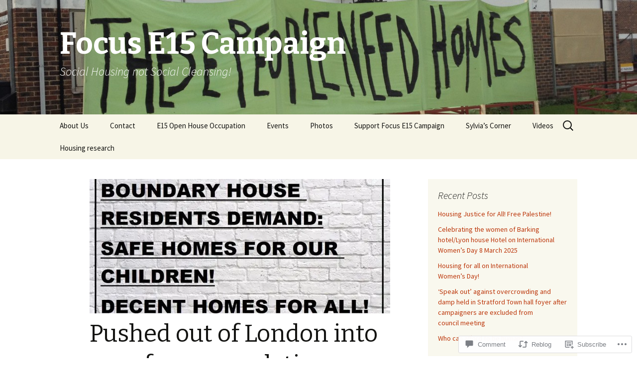

--- FILE ---
content_type: text/html; charset=UTF-8
request_url: https://focuse15.org/2016/06/24/1782/
body_size: 23493
content:
<!DOCTYPE html>
<!--[if IE 7]>
<html class="ie ie7" lang="en">
<![endif]-->
<!--[if IE 8]>
<html class="ie ie8" lang="en">
<![endif]-->
<!--[if !(IE 7) & !(IE 8)]><!-->
<html lang="en">
<!--<![endif]-->
<head>
	<meta charset="UTF-8">
	<meta name="viewport" content="width=device-width">
	<title>Pushed out of London into unsafe accomodation | Focus E15 Campaign</title>
	<link rel="profile" href="https://gmpg.org/xfn/11">
	<link rel="pingback" href="https://focuse15.org/xmlrpc.php">
	<!--[if lt IE 9]>
	<script src="https://s0.wp.com/wp-content/themes/pub/twentythirteen/js/html5.js?m=1394055255i&amp;ver=3.7.0"></script>
	<![endif]-->
	<script type="text/javascript">
  WebFontConfig = {"google":{"families":["Source+Sans+Pro:r,i,b,bi:latin,latin-ext"]},"api_url":"https:\/\/fonts-api.wp.com\/css"};
  (function() {
    var wf = document.createElement('script');
    wf.src = '/wp-content/plugins/custom-fonts/js/webfont.js';
    wf.type = 'text/javascript';
    wf.async = 'true';
    var s = document.getElementsByTagName('script')[0];
    s.parentNode.insertBefore(wf, s);
	})();
</script><style id="jetpack-custom-fonts-css">.wf-active body, .wf-active select, .wf-active .menu-toggle{font-family:"Source Sans Pro",sans-serif}.wf-active .site-description{font-family:"Source Sans Pro",sans-serif}.wf-active .format-link .entry-title{font-family:"Source Sans Pro",sans-serif}.wf-active .attachment .entry-title{font-family:"Source Sans Pro",sans-serif}.wf-active .author-description h2{font-family:"Source Sans Pro",sans-serif}.wf-active .archive-meta, .wf-active .archive-title{font-family:"Source Sans Pro",sans-serif}.wf-active .page-title{font-family:"Source Sans Pro",sans-serif}.wf-active .comments-title{font-family:"Source Sans Pro",sans-serif}.wf-active #reply-title{font-family:"Source Sans Pro",sans-serif}.wf-active .widget .widget-title{font-family:"Source Sans Pro",sans-serif}</style>
<meta name='robots' content='max-image-preview:large' />

<!-- Async WordPress.com Remote Login -->
<script id="wpcom_remote_login_js">
var wpcom_remote_login_extra_auth = '';
function wpcom_remote_login_remove_dom_node_id( element_id ) {
	var dom_node = document.getElementById( element_id );
	if ( dom_node ) { dom_node.parentNode.removeChild( dom_node ); }
}
function wpcom_remote_login_remove_dom_node_classes( class_name ) {
	var dom_nodes = document.querySelectorAll( '.' + class_name );
	for ( var i = 0; i < dom_nodes.length; i++ ) {
		dom_nodes[ i ].parentNode.removeChild( dom_nodes[ i ] );
	}
}
function wpcom_remote_login_final_cleanup() {
	wpcom_remote_login_remove_dom_node_classes( "wpcom_remote_login_msg" );
	wpcom_remote_login_remove_dom_node_id( "wpcom_remote_login_key" );
	wpcom_remote_login_remove_dom_node_id( "wpcom_remote_login_validate" );
	wpcom_remote_login_remove_dom_node_id( "wpcom_remote_login_js" );
	wpcom_remote_login_remove_dom_node_id( "wpcom_request_access_iframe" );
	wpcom_remote_login_remove_dom_node_id( "wpcom_request_access_styles" );
}

// Watch for messages back from the remote login
window.addEventListener( "message", function( e ) {
	if ( e.origin === "https://r-login.wordpress.com" ) {
		var data = {};
		try {
			data = JSON.parse( e.data );
		} catch( e ) {
			wpcom_remote_login_final_cleanup();
			return;
		}

		if ( data.msg === 'LOGIN' ) {
			// Clean up the login check iframe
			wpcom_remote_login_remove_dom_node_id( "wpcom_remote_login_key" );

			var id_regex = new RegExp( /^[0-9]+$/ );
			var token_regex = new RegExp( /^.*|.*|.*$/ );
			if (
				token_regex.test( data.token )
				&& id_regex.test( data.wpcomid )
			) {
				// We have everything we need to ask for a login
				var script = document.createElement( "script" );
				script.setAttribute( "id", "wpcom_remote_login_validate" );
				script.src = '/remote-login.php?wpcom_remote_login=validate'
					+ '&wpcomid=' + data.wpcomid
					+ '&token=' + encodeURIComponent( data.token )
					+ '&host=' + window.location.protocol
					+ '//' + window.location.hostname
					+ '&postid=1782'
					+ '&is_singular=1';
				document.body.appendChild( script );
			}

			return;
		}

		// Safari ITP, not logged in, so redirect
		if ( data.msg === 'LOGIN-REDIRECT' ) {
			window.location = 'https://wordpress.com/log-in?redirect_to=' + window.location.href;
			return;
		}

		// Safari ITP, storage access failed, remove the request
		if ( data.msg === 'LOGIN-REMOVE' ) {
			var css_zap = 'html { -webkit-transition: margin-top 1s; transition: margin-top 1s; } /* 9001 */ html { margin-top: 0 !important; } * html body { margin-top: 0 !important; } @media screen and ( max-width: 782px ) { html { margin-top: 0 !important; } * html body { margin-top: 0 !important; } }';
			var style_zap = document.createElement( 'style' );
			style_zap.type = 'text/css';
			style_zap.appendChild( document.createTextNode( css_zap ) );
			document.body.appendChild( style_zap );

			var e = document.getElementById( 'wpcom_request_access_iframe' );
			e.parentNode.removeChild( e );

			document.cookie = 'wordpress_com_login_access=denied; path=/; max-age=31536000';

			return;
		}

		// Safari ITP
		if ( data.msg === 'REQUEST_ACCESS' ) {
			console.log( 'request access: safari' );

			// Check ITP iframe enable/disable knob
			if ( wpcom_remote_login_extra_auth !== 'safari_itp_iframe' ) {
				return;
			}

			// If we are in a "private window" there is no ITP.
			var private_window = false;
			try {
				var opendb = window.openDatabase( null, null, null, null );
			} catch( e ) {
				private_window = true;
			}

			if ( private_window ) {
				console.log( 'private window' );
				return;
			}

			var iframe = document.createElement( 'iframe' );
			iframe.id = 'wpcom_request_access_iframe';
			iframe.setAttribute( 'scrolling', 'no' );
			iframe.setAttribute( 'sandbox', 'allow-storage-access-by-user-activation allow-scripts allow-same-origin allow-top-navigation-by-user-activation' );
			iframe.src = 'https://r-login.wordpress.com/remote-login.php?wpcom_remote_login=request_access&origin=' + encodeURIComponent( data.origin ) + '&wpcomid=' + encodeURIComponent( data.wpcomid );

			var css = 'html { -webkit-transition: margin-top 1s; transition: margin-top 1s; } /* 9001 */ html { margin-top: 46px !important; } * html body { margin-top: 46px !important; } @media screen and ( max-width: 660px ) { html { margin-top: 71px !important; } * html body { margin-top: 71px !important; } #wpcom_request_access_iframe { display: block; height: 71px !important; } } #wpcom_request_access_iframe { border: 0px; height: 46px; position: fixed; top: 0; left: 0; width: 100%; min-width: 100%; z-index: 99999; background: #23282d; } ';

			var style = document.createElement( 'style' );
			style.type = 'text/css';
			style.id = 'wpcom_request_access_styles';
			style.appendChild( document.createTextNode( css ) );
			document.body.appendChild( style );

			document.body.appendChild( iframe );
		}

		if ( data.msg === 'DONE' ) {
			wpcom_remote_login_final_cleanup();
		}
	}
}, false );

// Inject the remote login iframe after the page has had a chance to load
// more critical resources
window.addEventListener( "DOMContentLoaded", function( e ) {
	var iframe = document.createElement( "iframe" );
	iframe.style.display = "none";
	iframe.setAttribute( "scrolling", "no" );
	iframe.setAttribute( "id", "wpcom_remote_login_key" );
	iframe.src = "https://r-login.wordpress.com/remote-login.php"
		+ "?wpcom_remote_login=key"
		+ "&origin=aHR0cHM6Ly9mb2N1c2UxNS5vcmc%3D"
		+ "&wpcomid=75443918"
		+ "&time=" + Math.floor( Date.now() / 1000 );
	document.body.appendChild( iframe );
}, false );
</script>
<link rel='dns-prefetch' href='//s0.wp.com' />
<link rel='dns-prefetch' href='//widgets.wp.com' />
<link rel='dns-prefetch' href='//wordpress.com' />
<link rel='dns-prefetch' href='//fonts-api.wp.com' />
<link href='https://fonts.gstatic.com' crossorigin rel='preconnect' />
<link rel="alternate" type="application/rss+xml" title="Focus E15 Campaign &raquo; Feed" href="https://focuse15.org/feed/" />
<link rel="alternate" type="application/rss+xml" title="Focus E15 Campaign &raquo; Comments Feed" href="https://focuse15.org/comments/feed/" />
<link rel="alternate" type="application/rss+xml" title="Focus E15 Campaign &raquo; Pushed out of London into unsafe&nbsp;accomodation Comments Feed" href="https://focuse15.org/2016/06/24/1782/feed/" />
	<script type="text/javascript">
		/* <![CDATA[ */
		function addLoadEvent(func) {
			var oldonload = window.onload;
			if (typeof window.onload != 'function') {
				window.onload = func;
			} else {
				window.onload = function () {
					oldonload();
					func();
				}
			}
		}
		/* ]]> */
	</script>
	<link crossorigin='anonymous' rel='stylesheet' id='all-css-0-1' href='/wp-content/mu-plugins/likes/jetpack-likes.css?m=1743883414i&cssminify=yes' type='text/css' media='all' />
<style id='wp-emoji-styles-inline-css'>

	img.wp-smiley, img.emoji {
		display: inline !important;
		border: none !important;
		box-shadow: none !important;
		height: 1em !important;
		width: 1em !important;
		margin: 0 0.07em !important;
		vertical-align: -0.1em !important;
		background: none !important;
		padding: 0 !important;
	}
/*# sourceURL=wp-emoji-styles-inline-css */
</style>
<link crossorigin='anonymous' rel='stylesheet' id='all-css-2-1' href='/wp-content/plugins/gutenberg-core/v22.2.0/build/styles/block-library/style.css?m=1764855221i&cssminify=yes' type='text/css' media='all' />
<style id='wp-block-library-inline-css'>
.has-text-align-justify {
	text-align:justify;
}
.has-text-align-justify{text-align:justify;}

/*# sourceURL=wp-block-library-inline-css */
</style><style id='global-styles-inline-css'>
:root{--wp--preset--aspect-ratio--square: 1;--wp--preset--aspect-ratio--4-3: 4/3;--wp--preset--aspect-ratio--3-4: 3/4;--wp--preset--aspect-ratio--3-2: 3/2;--wp--preset--aspect-ratio--2-3: 2/3;--wp--preset--aspect-ratio--16-9: 16/9;--wp--preset--aspect-ratio--9-16: 9/16;--wp--preset--color--black: #000000;--wp--preset--color--cyan-bluish-gray: #abb8c3;--wp--preset--color--white: #fff;--wp--preset--color--pale-pink: #f78da7;--wp--preset--color--vivid-red: #cf2e2e;--wp--preset--color--luminous-vivid-orange: #ff6900;--wp--preset--color--luminous-vivid-amber: #fcb900;--wp--preset--color--light-green-cyan: #7bdcb5;--wp--preset--color--vivid-green-cyan: #00d084;--wp--preset--color--pale-cyan-blue: #8ed1fc;--wp--preset--color--vivid-cyan-blue: #0693e3;--wp--preset--color--vivid-purple: #9b51e0;--wp--preset--color--dark-gray: #141412;--wp--preset--color--red: #bc360a;--wp--preset--color--medium-orange: #db572f;--wp--preset--color--light-orange: #ea9629;--wp--preset--color--yellow: #fbca3c;--wp--preset--color--dark-brown: #220e10;--wp--preset--color--medium-brown: #722d19;--wp--preset--color--light-brown: #eadaa6;--wp--preset--color--beige: #e8e5ce;--wp--preset--color--off-white: #f7f5e7;--wp--preset--gradient--vivid-cyan-blue-to-vivid-purple: linear-gradient(135deg,rgb(6,147,227) 0%,rgb(155,81,224) 100%);--wp--preset--gradient--light-green-cyan-to-vivid-green-cyan: linear-gradient(135deg,rgb(122,220,180) 0%,rgb(0,208,130) 100%);--wp--preset--gradient--luminous-vivid-amber-to-luminous-vivid-orange: linear-gradient(135deg,rgb(252,185,0) 0%,rgb(255,105,0) 100%);--wp--preset--gradient--luminous-vivid-orange-to-vivid-red: linear-gradient(135deg,rgb(255,105,0) 0%,rgb(207,46,46) 100%);--wp--preset--gradient--very-light-gray-to-cyan-bluish-gray: linear-gradient(135deg,rgb(238,238,238) 0%,rgb(169,184,195) 100%);--wp--preset--gradient--cool-to-warm-spectrum: linear-gradient(135deg,rgb(74,234,220) 0%,rgb(151,120,209) 20%,rgb(207,42,186) 40%,rgb(238,44,130) 60%,rgb(251,105,98) 80%,rgb(254,248,76) 100%);--wp--preset--gradient--blush-light-purple: linear-gradient(135deg,rgb(255,206,236) 0%,rgb(152,150,240) 100%);--wp--preset--gradient--blush-bordeaux: linear-gradient(135deg,rgb(254,205,165) 0%,rgb(254,45,45) 50%,rgb(107,0,62) 100%);--wp--preset--gradient--luminous-dusk: linear-gradient(135deg,rgb(255,203,112) 0%,rgb(199,81,192) 50%,rgb(65,88,208) 100%);--wp--preset--gradient--pale-ocean: linear-gradient(135deg,rgb(255,245,203) 0%,rgb(182,227,212) 50%,rgb(51,167,181) 100%);--wp--preset--gradient--electric-grass: linear-gradient(135deg,rgb(202,248,128) 0%,rgb(113,206,126) 100%);--wp--preset--gradient--midnight: linear-gradient(135deg,rgb(2,3,129) 0%,rgb(40,116,252) 100%);--wp--preset--gradient--autumn-brown: linear-gradient(135deg, rgba(226,45,15,1) 0%, rgba(158,25,13,1) 100%);--wp--preset--gradient--sunset-yellow: linear-gradient(135deg, rgba(233,139,41,1) 0%, rgba(238,179,95,1) 100%);--wp--preset--gradient--light-sky: linear-gradient(135deg,rgba(228,228,228,1.0) 0%,rgba(208,225,252,1.0) 100%);--wp--preset--gradient--dark-sky: linear-gradient(135deg,rgba(0,0,0,1.0) 0%,rgba(56,61,69,1.0) 100%);--wp--preset--font-size--small: 13px;--wp--preset--font-size--medium: 20px;--wp--preset--font-size--large: 36px;--wp--preset--font-size--x-large: 42px;--wp--preset--font-family--albert-sans: 'Albert Sans', sans-serif;--wp--preset--font-family--alegreya: Alegreya, serif;--wp--preset--font-family--arvo: Arvo, serif;--wp--preset--font-family--bodoni-moda: 'Bodoni Moda', serif;--wp--preset--font-family--bricolage-grotesque: 'Bricolage Grotesque', sans-serif;--wp--preset--font-family--cabin: Cabin, sans-serif;--wp--preset--font-family--chivo: Chivo, sans-serif;--wp--preset--font-family--commissioner: Commissioner, sans-serif;--wp--preset--font-family--cormorant: Cormorant, serif;--wp--preset--font-family--courier-prime: 'Courier Prime', monospace;--wp--preset--font-family--crimson-pro: 'Crimson Pro', serif;--wp--preset--font-family--dm-mono: 'DM Mono', monospace;--wp--preset--font-family--dm-sans: 'DM Sans', sans-serif;--wp--preset--font-family--dm-serif-display: 'DM Serif Display', serif;--wp--preset--font-family--domine: Domine, serif;--wp--preset--font-family--eb-garamond: 'EB Garamond', serif;--wp--preset--font-family--epilogue: Epilogue, sans-serif;--wp--preset--font-family--fahkwang: Fahkwang, sans-serif;--wp--preset--font-family--figtree: Figtree, sans-serif;--wp--preset--font-family--fira-sans: 'Fira Sans', sans-serif;--wp--preset--font-family--fjalla-one: 'Fjalla One', sans-serif;--wp--preset--font-family--fraunces: Fraunces, serif;--wp--preset--font-family--gabarito: Gabarito, system-ui;--wp--preset--font-family--ibm-plex-mono: 'IBM Plex Mono', monospace;--wp--preset--font-family--ibm-plex-sans: 'IBM Plex Sans', sans-serif;--wp--preset--font-family--ibarra-real-nova: 'Ibarra Real Nova', serif;--wp--preset--font-family--instrument-serif: 'Instrument Serif', serif;--wp--preset--font-family--inter: Inter, sans-serif;--wp--preset--font-family--josefin-sans: 'Josefin Sans', sans-serif;--wp--preset--font-family--jost: Jost, sans-serif;--wp--preset--font-family--libre-baskerville: 'Libre Baskerville', serif;--wp--preset--font-family--libre-franklin: 'Libre Franklin', sans-serif;--wp--preset--font-family--literata: Literata, serif;--wp--preset--font-family--lora: Lora, serif;--wp--preset--font-family--merriweather: Merriweather, serif;--wp--preset--font-family--montserrat: Montserrat, sans-serif;--wp--preset--font-family--newsreader: Newsreader, serif;--wp--preset--font-family--noto-sans-mono: 'Noto Sans Mono', sans-serif;--wp--preset--font-family--nunito: Nunito, sans-serif;--wp--preset--font-family--open-sans: 'Open Sans', sans-serif;--wp--preset--font-family--overpass: Overpass, sans-serif;--wp--preset--font-family--pt-serif: 'PT Serif', serif;--wp--preset--font-family--petrona: Petrona, serif;--wp--preset--font-family--piazzolla: Piazzolla, serif;--wp--preset--font-family--playfair-display: 'Playfair Display', serif;--wp--preset--font-family--plus-jakarta-sans: 'Plus Jakarta Sans', sans-serif;--wp--preset--font-family--poppins: Poppins, sans-serif;--wp--preset--font-family--raleway: Raleway, sans-serif;--wp--preset--font-family--roboto: Roboto, sans-serif;--wp--preset--font-family--roboto-slab: 'Roboto Slab', serif;--wp--preset--font-family--rubik: Rubik, sans-serif;--wp--preset--font-family--rufina: Rufina, serif;--wp--preset--font-family--sora: Sora, sans-serif;--wp--preset--font-family--source-sans-3: 'Source Sans 3', sans-serif;--wp--preset--font-family--source-serif-4: 'Source Serif 4', serif;--wp--preset--font-family--space-mono: 'Space Mono', monospace;--wp--preset--font-family--syne: Syne, sans-serif;--wp--preset--font-family--texturina: Texturina, serif;--wp--preset--font-family--urbanist: Urbanist, sans-serif;--wp--preset--font-family--work-sans: 'Work Sans', sans-serif;--wp--preset--spacing--20: 0.44rem;--wp--preset--spacing--30: 0.67rem;--wp--preset--spacing--40: 1rem;--wp--preset--spacing--50: 1.5rem;--wp--preset--spacing--60: 2.25rem;--wp--preset--spacing--70: 3.38rem;--wp--preset--spacing--80: 5.06rem;--wp--preset--shadow--natural: 6px 6px 9px rgba(0, 0, 0, 0.2);--wp--preset--shadow--deep: 12px 12px 50px rgba(0, 0, 0, 0.4);--wp--preset--shadow--sharp: 6px 6px 0px rgba(0, 0, 0, 0.2);--wp--preset--shadow--outlined: 6px 6px 0px -3px rgb(255, 255, 255), 6px 6px rgb(0, 0, 0);--wp--preset--shadow--crisp: 6px 6px 0px rgb(0, 0, 0);}:where(.is-layout-flex){gap: 0.5em;}:where(.is-layout-grid){gap: 0.5em;}body .is-layout-flex{display: flex;}.is-layout-flex{flex-wrap: wrap;align-items: center;}.is-layout-flex > :is(*, div){margin: 0;}body .is-layout-grid{display: grid;}.is-layout-grid > :is(*, div){margin: 0;}:where(.wp-block-columns.is-layout-flex){gap: 2em;}:where(.wp-block-columns.is-layout-grid){gap: 2em;}:where(.wp-block-post-template.is-layout-flex){gap: 1.25em;}:where(.wp-block-post-template.is-layout-grid){gap: 1.25em;}.has-black-color{color: var(--wp--preset--color--black) !important;}.has-cyan-bluish-gray-color{color: var(--wp--preset--color--cyan-bluish-gray) !important;}.has-white-color{color: var(--wp--preset--color--white) !important;}.has-pale-pink-color{color: var(--wp--preset--color--pale-pink) !important;}.has-vivid-red-color{color: var(--wp--preset--color--vivid-red) !important;}.has-luminous-vivid-orange-color{color: var(--wp--preset--color--luminous-vivid-orange) !important;}.has-luminous-vivid-amber-color{color: var(--wp--preset--color--luminous-vivid-amber) !important;}.has-light-green-cyan-color{color: var(--wp--preset--color--light-green-cyan) !important;}.has-vivid-green-cyan-color{color: var(--wp--preset--color--vivid-green-cyan) !important;}.has-pale-cyan-blue-color{color: var(--wp--preset--color--pale-cyan-blue) !important;}.has-vivid-cyan-blue-color{color: var(--wp--preset--color--vivid-cyan-blue) !important;}.has-vivid-purple-color{color: var(--wp--preset--color--vivid-purple) !important;}.has-black-background-color{background-color: var(--wp--preset--color--black) !important;}.has-cyan-bluish-gray-background-color{background-color: var(--wp--preset--color--cyan-bluish-gray) !important;}.has-white-background-color{background-color: var(--wp--preset--color--white) !important;}.has-pale-pink-background-color{background-color: var(--wp--preset--color--pale-pink) !important;}.has-vivid-red-background-color{background-color: var(--wp--preset--color--vivid-red) !important;}.has-luminous-vivid-orange-background-color{background-color: var(--wp--preset--color--luminous-vivid-orange) !important;}.has-luminous-vivid-amber-background-color{background-color: var(--wp--preset--color--luminous-vivid-amber) !important;}.has-light-green-cyan-background-color{background-color: var(--wp--preset--color--light-green-cyan) !important;}.has-vivid-green-cyan-background-color{background-color: var(--wp--preset--color--vivid-green-cyan) !important;}.has-pale-cyan-blue-background-color{background-color: var(--wp--preset--color--pale-cyan-blue) !important;}.has-vivid-cyan-blue-background-color{background-color: var(--wp--preset--color--vivid-cyan-blue) !important;}.has-vivid-purple-background-color{background-color: var(--wp--preset--color--vivid-purple) !important;}.has-black-border-color{border-color: var(--wp--preset--color--black) !important;}.has-cyan-bluish-gray-border-color{border-color: var(--wp--preset--color--cyan-bluish-gray) !important;}.has-white-border-color{border-color: var(--wp--preset--color--white) !important;}.has-pale-pink-border-color{border-color: var(--wp--preset--color--pale-pink) !important;}.has-vivid-red-border-color{border-color: var(--wp--preset--color--vivid-red) !important;}.has-luminous-vivid-orange-border-color{border-color: var(--wp--preset--color--luminous-vivid-orange) !important;}.has-luminous-vivid-amber-border-color{border-color: var(--wp--preset--color--luminous-vivid-amber) !important;}.has-light-green-cyan-border-color{border-color: var(--wp--preset--color--light-green-cyan) !important;}.has-vivid-green-cyan-border-color{border-color: var(--wp--preset--color--vivid-green-cyan) !important;}.has-pale-cyan-blue-border-color{border-color: var(--wp--preset--color--pale-cyan-blue) !important;}.has-vivid-cyan-blue-border-color{border-color: var(--wp--preset--color--vivid-cyan-blue) !important;}.has-vivid-purple-border-color{border-color: var(--wp--preset--color--vivid-purple) !important;}.has-vivid-cyan-blue-to-vivid-purple-gradient-background{background: var(--wp--preset--gradient--vivid-cyan-blue-to-vivid-purple) !important;}.has-light-green-cyan-to-vivid-green-cyan-gradient-background{background: var(--wp--preset--gradient--light-green-cyan-to-vivid-green-cyan) !important;}.has-luminous-vivid-amber-to-luminous-vivid-orange-gradient-background{background: var(--wp--preset--gradient--luminous-vivid-amber-to-luminous-vivid-orange) !important;}.has-luminous-vivid-orange-to-vivid-red-gradient-background{background: var(--wp--preset--gradient--luminous-vivid-orange-to-vivid-red) !important;}.has-very-light-gray-to-cyan-bluish-gray-gradient-background{background: var(--wp--preset--gradient--very-light-gray-to-cyan-bluish-gray) !important;}.has-cool-to-warm-spectrum-gradient-background{background: var(--wp--preset--gradient--cool-to-warm-spectrum) !important;}.has-blush-light-purple-gradient-background{background: var(--wp--preset--gradient--blush-light-purple) !important;}.has-blush-bordeaux-gradient-background{background: var(--wp--preset--gradient--blush-bordeaux) !important;}.has-luminous-dusk-gradient-background{background: var(--wp--preset--gradient--luminous-dusk) !important;}.has-pale-ocean-gradient-background{background: var(--wp--preset--gradient--pale-ocean) !important;}.has-electric-grass-gradient-background{background: var(--wp--preset--gradient--electric-grass) !important;}.has-midnight-gradient-background{background: var(--wp--preset--gradient--midnight) !important;}.has-small-font-size{font-size: var(--wp--preset--font-size--small) !important;}.has-medium-font-size{font-size: var(--wp--preset--font-size--medium) !important;}.has-large-font-size{font-size: var(--wp--preset--font-size--large) !important;}.has-x-large-font-size{font-size: var(--wp--preset--font-size--x-large) !important;}.has-albert-sans-font-family{font-family: var(--wp--preset--font-family--albert-sans) !important;}.has-alegreya-font-family{font-family: var(--wp--preset--font-family--alegreya) !important;}.has-arvo-font-family{font-family: var(--wp--preset--font-family--arvo) !important;}.has-bodoni-moda-font-family{font-family: var(--wp--preset--font-family--bodoni-moda) !important;}.has-bricolage-grotesque-font-family{font-family: var(--wp--preset--font-family--bricolage-grotesque) !important;}.has-cabin-font-family{font-family: var(--wp--preset--font-family--cabin) !important;}.has-chivo-font-family{font-family: var(--wp--preset--font-family--chivo) !important;}.has-commissioner-font-family{font-family: var(--wp--preset--font-family--commissioner) !important;}.has-cormorant-font-family{font-family: var(--wp--preset--font-family--cormorant) !important;}.has-courier-prime-font-family{font-family: var(--wp--preset--font-family--courier-prime) !important;}.has-crimson-pro-font-family{font-family: var(--wp--preset--font-family--crimson-pro) !important;}.has-dm-mono-font-family{font-family: var(--wp--preset--font-family--dm-mono) !important;}.has-dm-sans-font-family{font-family: var(--wp--preset--font-family--dm-sans) !important;}.has-dm-serif-display-font-family{font-family: var(--wp--preset--font-family--dm-serif-display) !important;}.has-domine-font-family{font-family: var(--wp--preset--font-family--domine) !important;}.has-eb-garamond-font-family{font-family: var(--wp--preset--font-family--eb-garamond) !important;}.has-epilogue-font-family{font-family: var(--wp--preset--font-family--epilogue) !important;}.has-fahkwang-font-family{font-family: var(--wp--preset--font-family--fahkwang) !important;}.has-figtree-font-family{font-family: var(--wp--preset--font-family--figtree) !important;}.has-fira-sans-font-family{font-family: var(--wp--preset--font-family--fira-sans) !important;}.has-fjalla-one-font-family{font-family: var(--wp--preset--font-family--fjalla-one) !important;}.has-fraunces-font-family{font-family: var(--wp--preset--font-family--fraunces) !important;}.has-gabarito-font-family{font-family: var(--wp--preset--font-family--gabarito) !important;}.has-ibm-plex-mono-font-family{font-family: var(--wp--preset--font-family--ibm-plex-mono) !important;}.has-ibm-plex-sans-font-family{font-family: var(--wp--preset--font-family--ibm-plex-sans) !important;}.has-ibarra-real-nova-font-family{font-family: var(--wp--preset--font-family--ibarra-real-nova) !important;}.has-instrument-serif-font-family{font-family: var(--wp--preset--font-family--instrument-serif) !important;}.has-inter-font-family{font-family: var(--wp--preset--font-family--inter) !important;}.has-josefin-sans-font-family{font-family: var(--wp--preset--font-family--josefin-sans) !important;}.has-jost-font-family{font-family: var(--wp--preset--font-family--jost) !important;}.has-libre-baskerville-font-family{font-family: var(--wp--preset--font-family--libre-baskerville) !important;}.has-libre-franklin-font-family{font-family: var(--wp--preset--font-family--libre-franklin) !important;}.has-literata-font-family{font-family: var(--wp--preset--font-family--literata) !important;}.has-lora-font-family{font-family: var(--wp--preset--font-family--lora) !important;}.has-merriweather-font-family{font-family: var(--wp--preset--font-family--merriweather) !important;}.has-montserrat-font-family{font-family: var(--wp--preset--font-family--montserrat) !important;}.has-newsreader-font-family{font-family: var(--wp--preset--font-family--newsreader) !important;}.has-noto-sans-mono-font-family{font-family: var(--wp--preset--font-family--noto-sans-mono) !important;}.has-nunito-font-family{font-family: var(--wp--preset--font-family--nunito) !important;}.has-open-sans-font-family{font-family: var(--wp--preset--font-family--open-sans) !important;}.has-overpass-font-family{font-family: var(--wp--preset--font-family--overpass) !important;}.has-pt-serif-font-family{font-family: var(--wp--preset--font-family--pt-serif) !important;}.has-petrona-font-family{font-family: var(--wp--preset--font-family--petrona) !important;}.has-piazzolla-font-family{font-family: var(--wp--preset--font-family--piazzolla) !important;}.has-playfair-display-font-family{font-family: var(--wp--preset--font-family--playfair-display) !important;}.has-plus-jakarta-sans-font-family{font-family: var(--wp--preset--font-family--plus-jakarta-sans) !important;}.has-poppins-font-family{font-family: var(--wp--preset--font-family--poppins) !important;}.has-raleway-font-family{font-family: var(--wp--preset--font-family--raleway) !important;}.has-roboto-font-family{font-family: var(--wp--preset--font-family--roboto) !important;}.has-roboto-slab-font-family{font-family: var(--wp--preset--font-family--roboto-slab) !important;}.has-rubik-font-family{font-family: var(--wp--preset--font-family--rubik) !important;}.has-rufina-font-family{font-family: var(--wp--preset--font-family--rufina) !important;}.has-sora-font-family{font-family: var(--wp--preset--font-family--sora) !important;}.has-source-sans-3-font-family{font-family: var(--wp--preset--font-family--source-sans-3) !important;}.has-source-serif-4-font-family{font-family: var(--wp--preset--font-family--source-serif-4) !important;}.has-space-mono-font-family{font-family: var(--wp--preset--font-family--space-mono) !important;}.has-syne-font-family{font-family: var(--wp--preset--font-family--syne) !important;}.has-texturina-font-family{font-family: var(--wp--preset--font-family--texturina) !important;}.has-urbanist-font-family{font-family: var(--wp--preset--font-family--urbanist) !important;}.has-work-sans-font-family{font-family: var(--wp--preset--font-family--work-sans) !important;}
/*# sourceURL=global-styles-inline-css */
</style>

<style id='classic-theme-styles-inline-css'>
/*! This file is auto-generated */
.wp-block-button__link{color:#fff;background-color:#32373c;border-radius:9999px;box-shadow:none;text-decoration:none;padding:calc(.667em + 2px) calc(1.333em + 2px);font-size:1.125em}.wp-block-file__button{background:#32373c;color:#fff;text-decoration:none}
/*# sourceURL=/wp-includes/css/classic-themes.min.css */
</style>
<link crossorigin='anonymous' rel='stylesheet' id='all-css-4-1' href='/_static/??-eJx9jksOwjAMRC9EcCsEFQvEUVA+FqTUSRQ77fVxVbEBxMaSZ+bZA0sxPifBJEDNlKndY2LwuaLqVKyAJghDtDghaWzvmXfwG1uKMsa5UpHZ6KTYyMhDQf7HjSjF+qdRaTuxGcAtvb3bjCnkCrZJJisS/RcFXD24FqcAM1ann1VcK/Pnvna50qUfTl3XH8+HYXwBNR1jhQ==&cssminify=yes' type='text/css' media='all' />
<link rel='stylesheet' id='verbum-gutenberg-css-css' href='https://widgets.wp.com/verbum-block-editor/block-editor.css?ver=1738686361' media='all' />
<link crossorigin='anonymous' rel='stylesheet' id='all-css-6-1' href='/_static/??/wp-content/mu-plugins/comment-likes/css/comment-likes.css,/i/noticons/noticons.css?m=1436783281j&cssminify=yes' type='text/css' media='all' />
<link rel='stylesheet' id='twentythirteen-fonts-css' href='https://fonts-api.wp.com/css?family=Source+Sans+Pro%3A300%2C400%2C700%2C300italic%2C400italic%2C700italic%7CBitter%3A400%2C700&#038;subset=latin%2Clatin-ext&#038;display=fallback' media='all' />
<link crossorigin='anonymous' rel='stylesheet' id='all-css-8-1' href='/_static/??-eJyVjcEKg0AQQ3+oNtjWiofip5Q6DLq6Oy7OLOLfdykePHjpLQkvCdZY0CzGYgipiD71ThQjW/zQtHtoErydEHoWXlwu6Lm8kuoFh00bOLAipg625mCzwS3GnDdt8/wHn0l0fqbpd9KGV1lX91vdPB/V+AWeBkqf&cssminify=yes' type='text/css' media='all' />
<link crossorigin='anonymous' rel='stylesheet' id='all-css-10-1' href='/wp-content/themes/pub/twentythirteen/css/style-wpcom.css?m=1509657347i&cssminify=yes' type='text/css' media='all' />
<style id='jetpack_facebook_likebox-inline-css'>
.widget_facebook_likebox {
	overflow: hidden;
}

/*# sourceURL=/wp-content/mu-plugins/jetpack-plugin/sun/modules/widgets/facebook-likebox/style.css */
</style>
<link crossorigin='anonymous' rel='stylesheet' id='all-css-12-1' href='/_static/??-eJzTLy/QTc7PK0nNK9HPLdUtyClNz8wr1i9KTcrJTwcy0/WTi5G5ekCujj52Temp+bo5+cmJJZn5eSgc3bScxMwikFb7XFtDE1NLExMLc0OTLACohS2q&cssminify=yes' type='text/css' media='all' />
<style id='jetpack-global-styles-frontend-style-inline-css'>
:root { --font-headings: unset; --font-base: unset; --font-headings-default: -apple-system,BlinkMacSystemFont,"Segoe UI",Roboto,Oxygen-Sans,Ubuntu,Cantarell,"Helvetica Neue",sans-serif; --font-base-default: -apple-system,BlinkMacSystemFont,"Segoe UI",Roboto,Oxygen-Sans,Ubuntu,Cantarell,"Helvetica Neue",sans-serif;}
/*# sourceURL=jetpack-global-styles-frontend-style-inline-css */
</style>
<link crossorigin='anonymous' rel='stylesheet' id='all-css-14-1' href='/_static/??-eJyNjcsKAjEMRX/IGtQZBxfip0hMS9sxTYppGfx7H7gRN+7ugcs5sFRHKi1Ig9Jd5R6zGMyhVaTrh8G6QFHfORhYwlvw6P39PbPENZmt4G/ROQuBKWVkxxrVvuBH1lIoz2waILJekF+HUzlupnG3nQ77YZwfuRJIaQ==&cssminify=yes' type='text/css' media='all' />
<script id="wpcom-actionbar-placeholder-js-extra">
var actionbardata = {"siteID":"75443918","postID":"1782","siteURL":"https://focuse15.org","xhrURL":"https://focuse15.org/wp-admin/admin-ajax.php","nonce":"538b1bcb63","isLoggedIn":"","statusMessage":"","subsEmailDefault":"instantly","proxyScriptUrl":"https://s0.wp.com/wp-content/js/wpcom-proxy-request.js?m=1513050504i&amp;ver=20211021","shortlink":"https://wp.me/p56ypo-sK","i18n":{"followedText":"New posts from this site will now appear in your \u003Ca href=\"https://wordpress.com/reader\"\u003EReader\u003C/a\u003E","foldBar":"Collapse this bar","unfoldBar":"Expand this bar","shortLinkCopied":"Shortlink copied to clipboard."}};
//# sourceURL=wpcom-actionbar-placeholder-js-extra
</script>
<script id="jetpack-mu-wpcom-settings-js-before">
var JETPACK_MU_WPCOM_SETTINGS = {"assetsUrl":"https://s0.wp.com/wp-content/mu-plugins/jetpack-mu-wpcom-plugin/sun/jetpack_vendor/automattic/jetpack-mu-wpcom/src/build/"};
//# sourceURL=jetpack-mu-wpcom-settings-js-before
</script>
<script crossorigin='anonymous' type='text/javascript'  src='/_static/??-eJzTLy/QTc7PK0nNK9HPKtYvyinRLSjKr6jUyyrW0QfKZeYl55SmpBaDJLMKS1OLKqGUXm5mHkFFurmZ6UWJJalQxfa5tobmRgamxgZmFpZZACbyLJI='></script>
<script id="rlt-proxy-js-after">
	rltInitialize( {"token":null,"iframeOrigins":["https:\/\/widgets.wp.com"]} );
//# sourceURL=rlt-proxy-js-after
</script>
<link rel="EditURI" type="application/rsd+xml" title="RSD" href="https://focuse15.wordpress.com/xmlrpc.php?rsd" />
<meta name="generator" content="WordPress.com" />
<link rel="canonical" href="https://focuse15.org/2016/06/24/1782/" />
<link rel='shortlink' href='https://wp.me/p56ypo-sK' />
<link rel="alternate" type="application/json+oembed" href="https://public-api.wordpress.com/oembed/?format=json&amp;url=https%3A%2F%2Ffocuse15.org%2F2016%2F06%2F24%2F1782%2F&amp;for=wpcom-auto-discovery" /><link rel="alternate" type="application/xml+oembed" href="https://public-api.wordpress.com/oembed/?format=xml&amp;url=https%3A%2F%2Ffocuse15.org%2F2016%2F06%2F24%2F1782%2F&amp;for=wpcom-auto-discovery" />
<!-- Jetpack Open Graph Tags -->
<meta property="og:type" content="article" />
<meta property="og:title" content="Pushed out of London into unsafe accomodation" />
<meta property="og:url" content="https://focuse15.org/2016/06/24/1782/" />
<meta property="og:description" content="The residents of Boundary House, were pushed out of their homes in Waltham Forest, and placed in temporary accommodation in Welwyn Garden City. Some residents have now been there for almost four ye…" />
<meta property="article:published_time" content="2016-06-24T16:09:47+00:00" />
<meta property="article:modified_time" content="2016-06-24T16:15:49+00:00" />
<meta property="og:site_name" content="Focus E15 Campaign" />
<meta property="og:image" content="https://focuse15.org/wp-content/uploads/2016/06/13532824_569754656518704_9099964923935364112_n.jpg" />
<meta property="og:image:width" content="604" />
<meta property="og:image:height" content="382" />
<meta property="og:image:alt" content="" />
<meta property="og:locale" content="en_US" />
<meta property="article:publisher" content="https://www.facebook.com/WordPresscom" />
<meta name="twitter:creator" content="@FocusE15" />
<meta name="twitter:site" content="@FocusE15" />
<meta name="twitter:text:title" content="Pushed out of London into unsafe&nbsp;accomodation" />
<meta name="twitter:image" content="https://focuse15.org/wp-content/uploads/2016/06/13532824_569754656518704_9099964923935364112_n.jpg?w=640" />
<meta name="twitter:card" content="summary_large_image" />

<!-- End Jetpack Open Graph Tags -->
<link rel='openid.server' href='https://focuse15.org/?openidserver=1' />
<link rel='openid.delegate' href='https://focuse15.org/' />
<link rel="search" type="application/opensearchdescription+xml" href="https://focuse15.org/osd.xml" title="Focus E15 Campaign" />
<link rel="search" type="application/opensearchdescription+xml" href="https://s1.wp.com/opensearch.xml" title="WordPress.com" />
		<style type="text/css">
			.recentcomments a {
				display: inline !important;
				padding: 0 !important;
				margin: 0 !important;
			}

			table.recentcommentsavatartop img.avatar, table.recentcommentsavatarend img.avatar {
				border: 0px;
				margin: 0;
			}

			table.recentcommentsavatartop a, table.recentcommentsavatarend a {
				border: 0px !important;
				background-color: transparent !important;
			}

			td.recentcommentsavatarend, td.recentcommentsavatartop {
				padding: 0px 0px 1px 0px;
				margin: 0px;
			}

			td.recentcommentstextend {
				border: none !important;
				padding: 0px 0px 2px 10px;
			}

			.rtl td.recentcommentstextend {
				padding: 0px 10px 2px 0px;
			}

			td.recentcommentstexttop {
				border: none;
				padding: 0px 0px 0px 10px;
			}

			.rtl td.recentcommentstexttop {
				padding: 0px 10px 0px 0px;
			}
		</style>
		<meta name="description" content="The residents of Boundary House, were pushed out of their homes in Waltham Forest, and placed in temporary accommodation in Welwyn Garden City. Some residents have now been there for almost four years. The conditions are dirty, dangerous and unsuitable for families and children. The residents are living with mould, cockroach infestation, temperamental water supplies and&hellip;" />
	<style type="text/css" id="twentythirteen-header-css">
		.site-header {
		background: url(https://focuse15.org/wp-content/uploads/2014/09/cropped-img_29691.jpg) no-repeat scroll top;
		background-size: 1600px auto;
	}
	@media (max-width: 767px) {
		.site-header {
			background-size: 768px auto;
		}
	}
	@media (max-width: 359px) {
		.site-header {
			background-size: 360px auto;
		}
	}
				.site-title,
		.site-description {
			color: #ffffff;
		}
		</style>
	<link rel="icon" href="https://focuse15.org/wp-content/uploads/2021/12/cropped-img-20211120-wa0008.jpg?w=32" sizes="32x32" />
<link rel="icon" href="https://focuse15.org/wp-content/uploads/2021/12/cropped-img-20211120-wa0008.jpg?w=192" sizes="192x192" />
<link rel="apple-touch-icon" href="https://focuse15.org/wp-content/uploads/2021/12/cropped-img-20211120-wa0008.jpg?w=180" />
<meta name="msapplication-TileImage" content="https://focuse15.org/wp-content/uploads/2021/12/cropped-img-20211120-wa0008.jpg?w=270" />
<link crossorigin='anonymous' rel='stylesheet' id='all-css-2-3' href='/wp-content/mu-plugins/jetpack-plugin/sun/_inc/build/subscriptions/subscriptions.min.css?m=1753981412i&cssminify=yes' type='text/css' media='all' />
</head>

<body class="wp-singular post-template-default single single-post postid-1782 single-format-standard wp-embed-responsive wp-theme-pubtwentythirteen customizer-styles-applied single-author sidebar jetpack-reblog-enabled">
		<div id="page" class="hfeed site">
		<header id="masthead" class="site-header">
			<a class="home-link" href="https://focuse15.org/" title="Focus E15 Campaign" rel="home">
				<h1 class="site-title">Focus E15 Campaign</h1>
				<h2 class="site-description">Social Housing not Social Cleansing!</h2>
			</a>

			<div id="navbar" class="navbar">
				<nav id="site-navigation" class="navigation main-navigation">
					<button class="menu-toggle">Menu</button>
					<a class="screen-reader-text skip-link" href="#content" title="Skip to content">Skip to content</a>
					<div id="primary-menu" class="nav-menu"><ul>
<li class="page_item page-item-1"><a href="https://focuse15.org/about/">About Us</a></li>
<li class="page_item page-item-5"><a href="https://focuse15.org/contact/">Contact</a></li>
<li class="page_item page-item-62"><a href="https://focuse15.org/e15-open-house-occupation/">E15 Open House&nbsp;Occupation</a></li>
<li class="page_item page-item-72"><a href="https://focuse15.org/events/">Events</a></li>
<li class="page_item page-item-212"><a href="https://focuse15.org/photos/">Photos</a></li>
<li class="page_item page-item-67"><a href="https://focuse15.org/get-involved-donate/">Support Focus E15&nbsp;Campaign</a></li>
<li class="page_item page-item-1101 page_item_has_children"><a href="https://focuse15.org/sylvias-corner/">Sylvia&#8217;s Corner</a>
<ul class='children'>
	<li class="page_item page-item-1088"><a href="https://focuse15.org/sylvias-corner/booking/">Booking request</a></li>
	<li class="page_item page-item-1104"><a href="https://focuse15.org/sylvias-corner/calendar/">Calendar</a></li>
</ul>
</li>
<li class="page_item page-item-50"><a href="https://focuse15.org/videos/">Videos</a></li>
<li class="page_item page-item-2642"><a href="https://focuse15.org/housing-research/">Housing research</a></li>
</ul></div>
					<form role="search" method="get" class="search-form" action="https://focuse15.org/">
				<label>
					<span class="screen-reader-text">Search for:</span>
					<input type="search" class="search-field" placeholder="Search &hellip;" value="" name="s" />
				</label>
				<input type="submit" class="search-submit" value="Search" />
			</form>				</nav><!-- #site-navigation -->
			</div><!-- #navbar -->
		</header><!-- #masthead -->

		<div id="main" class="site-main">

	<div id="primary" class="content-area">
		<div id="content" class="site-content" role="main">

			
				
<article id="post-1782" class="post-1782 post type-post status-publish format-standard has-post-thumbnail hentry category-housing-crisis">
	<header class="entry-header">
				<div class="entry-thumbnail">
			<img width="604" height="270" src="https://focuse15.org/wp-content/uploads/2016/06/13532824_569754656518704_9099964923935364112_n.jpg?w=604&amp;h=270&amp;crop=1" class="attachment-post-thumbnail size-post-thumbnail wp-post-image" alt="" decoding="async" srcset="https://focuse15.org/wp-content/uploads/2016/06/13532824_569754656518704_9099964923935364112_n.jpg?w=604&amp;h=270&amp;crop=1 604w, https://focuse15.org/wp-content/uploads/2016/06/13532824_569754656518704_9099964923935364112_n.jpg?w=150&amp;h=67&amp;crop=1 150w, https://focuse15.org/wp-content/uploads/2016/06/13532824_569754656518704_9099964923935364112_n.jpg?w=300&amp;h=134&amp;crop=1 300w, https://focuse15.org/wp-content/uploads/2016/06/13532824_569754656518704_9099964923935364112_n.jpg?w=768&amp;h=343&amp;crop=1 768w" sizes="(max-width: 604px) 100vw, 604px" data-attachment-id="1786" data-permalink="https://focuse15.org/2016/06/24/1782/13532824_569754656518704_9099964923935364112_n/" data-orig-file="https://focuse15.org/wp-content/uploads/2016/06/13532824_569754656518704_9099964923935364112_n.jpg" data-orig-size="960,607" data-comments-opened="1" data-image-meta="{&quot;aperture&quot;:&quot;0&quot;,&quot;credit&quot;:&quot;&quot;,&quot;camera&quot;:&quot;&quot;,&quot;caption&quot;:&quot;&quot;,&quot;created_timestamp&quot;:&quot;0&quot;,&quot;copyright&quot;:&quot;&quot;,&quot;focal_length&quot;:&quot;0&quot;,&quot;iso&quot;:&quot;0&quot;,&quot;shutter_speed&quot;:&quot;0&quot;,&quot;title&quot;:&quot;&quot;,&quot;orientation&quot;:&quot;0&quot;}" data-image-title="13532824_569754656518704_9099964923935364112_n" data-image-description="" data-image-caption="" data-medium-file="https://focuse15.org/wp-content/uploads/2016/06/13532824_569754656518704_9099964923935364112_n.jpg?w=300" data-large-file="https://focuse15.org/wp-content/uploads/2016/06/13532824_569754656518704_9099964923935364112_n.jpg?w=604" />		</div>
		
				<h1 class="entry-title">Pushed out of London into unsafe&nbsp;accomodation</h1>
		
		<div class="entry-meta">
			<span class="date"><a href="https://focuse15.org/2016/06/24/1782/" title="Permalink to Pushed out of London into unsafe&nbsp;accomodation" rel="bookmark"><time class="entry-date" datetime="2016-06-24T17:09:47+01:00">June 24, 2016</time></a></span><span class="categories-links"><a href="https://focuse15.org/category/housing-crisis/" rel="category tag">housing crisis</a></span><span class="author vcard"><a class="url fn n" href="https://focuse15.org/author/focuse15/" title="View all posts by Focus E15 Campaign" rel="author">Focus E15 Campaign</a></span>					</div><!-- .entry-meta -->
	</header><!-- .entry-header -->

		<div class="entry-content">
		<p>The residents of Boundary House, were pushed out of their homes in Waltham Forest, and placed in temporary accommodation in Welwyn Garden City. Some residents have now been there for almost four years. The conditions are dirty, dangerous and unsuitable for families and children. The residents are living with mould, cockroach infestation, temperamental water supplies and cramped conditions.</p>
<p>The commute to London is expensive and time consuming, meaning residents have been isolated from their communities and support networks. Waltham Forest Council has neglected their duty of care, and continue to to ignore the concerns of their constituents.</p>
<p>On Monday 27th June member of the Focus E15 campaign, some of the residents and other housing activists will be going to Waltham Forest Council to demand decent and safe homes for all the residents in Boundary House.</p>
<p><strong>Join us!  Raise our voices. Meet us on Monday 27 June at 11.00am at Cedar House, 2A Fulbourne Rd, London E17 4EE, Waltham Forest Housing Office.</strong></p>
<p>In the meantime you can help spread the message if you sign and share <a href="https://www.change.org/p/waltham-forest-council-boundary-house-residents-demand-safe-and-decent-homes?recruiter=269060691&amp;utm_source=petitions_show_components_action_panel_wrapper&amp;utm_medium=copylink">the petition</a>  and read the demands of the residents.</p>
<p>Please j<a href="https://www.facebook.com/events/1082300415186856/">oin the facebook event</a> for this action and spread the word through your networks.<br />
<strong> </strong></p>
<p><strong>Social Housing not social cleansing!</strong></p>
<div id="jp-post-flair" class="sharedaddy sd-like-enabled sd-sharing-enabled"><div class="sharedaddy sd-sharing-enabled"><div class="robots-nocontent sd-block sd-social sd-social-icon-text sd-sharing"><h3 class="sd-title">Share this:</h3><div class="sd-content"><ul><li class="share-twitter"><a rel="nofollow noopener noreferrer"
				data-shared="sharing-twitter-1782"
				class="share-twitter sd-button share-icon"
				href="https://focuse15.org/2016/06/24/1782/?share=twitter"
				target="_blank"
				aria-labelledby="sharing-twitter-1782"
				>
				<span id="sharing-twitter-1782" hidden>Click to share on X (Opens in new window)</span>
				<span>X</span>
			</a></li><li class="share-facebook"><a rel="nofollow noopener noreferrer"
				data-shared="sharing-facebook-1782"
				class="share-facebook sd-button share-icon"
				href="https://focuse15.org/2016/06/24/1782/?share=facebook"
				target="_blank"
				aria-labelledby="sharing-facebook-1782"
				>
				<span id="sharing-facebook-1782" hidden>Click to share on Facebook (Opens in new window)</span>
				<span>Facebook</span>
			</a></li><li class="share-end"></li></ul></div></div></div><div class='sharedaddy sd-block sd-like jetpack-likes-widget-wrapper jetpack-likes-widget-unloaded' id='like-post-wrapper-75443918-1782-6960cb7653d68' data-src='//widgets.wp.com/likes/index.html?ver=20260109#blog_id=75443918&amp;post_id=1782&amp;origin=focuse15.wordpress.com&amp;obj_id=75443918-1782-6960cb7653d68&amp;domain=focuse15.org' data-name='like-post-frame-75443918-1782-6960cb7653d68' data-title='Like or Reblog'><div class='likes-widget-placeholder post-likes-widget-placeholder' style='height: 55px;'><span class='button'><span>Like</span></span> <span class='loading'>Loading...</span></div><span class='sd-text-color'></span><a class='sd-link-color'></a></div></div>	</div><!-- .entry-content -->
	
	<footer class="entry-meta">
		
			</footer><!-- .entry-meta -->
</article><!-- #post -->
						<nav class="navigation post-navigation">
		<h1 class="screen-reader-text">Post navigation</h1>
		<div class="nav-links">

			<a href="https://focuse15.org/2016/06/10/sanctioned-while-waiting-to-be-sanctioned/" rel="prev"><span class="meta-nav">&larr;</span> Sanctioned while waiting to be&nbsp;sanctioned</a>			<a href="https://focuse15.org/2016/06/29/children-forced-to-live-in-appalling-conditions/" rel="next">Children forced to live in appalling&nbsp;conditions <span class="meta-nav">&rarr;</span></a>
		</div><!-- .nav-links -->
	</nav><!-- .navigation -->
						
<div id="comments" class="comments-area">

	
		<div id="respond" class="comment-respond">
		<h3 id="reply-title" class="comment-reply-title">Leave a comment <small><a rel="nofollow" id="cancel-comment-reply-link" href="/2016/06/24/1782/#respond" style="display:none;">Cancel reply</a></small></h3><form action="https://focuse15.org/wp-comments-post.php" method="post" id="commentform" class="comment-form">


<div class="comment-form__verbum transparent"></div><div class="verbum-form-meta"><input type='hidden' name='comment_post_ID' value='1782' id='comment_post_ID' />
<input type='hidden' name='comment_parent' id='comment_parent' value='0' />

			<input type="hidden" name="highlander_comment_nonce" id="highlander_comment_nonce" value="fc72f5e9bf" />
			<input type="hidden" name="verbum_show_subscription_modal" value="" /></div><p style="display: none;"><input type="hidden" id="akismet_comment_nonce" name="akismet_comment_nonce" value="851bc18580" /></p><p style="display: none !important;" class="akismet-fields-container" data-prefix="ak_"><label>&#916;<textarea name="ak_hp_textarea" cols="45" rows="8" maxlength="100"></textarea></label><input type="hidden" id="ak_js_1" name="ak_js" value="168"/><script>
document.getElementById( "ak_js_1" ).setAttribute( "value", ( new Date() ).getTime() );
</script>
</p></form>	</div><!-- #respond -->
	
</div><!-- #comments -->

			
		</div><!-- #content -->
	</div><!-- #primary -->

	<div id="tertiary" class="sidebar-container" role="complementary">
		<div class="sidebar-inner">
			<div class="widget-area">
								
		<aside id="recent-posts-5" class="widget widget_recent_entries">
		<h3 class="widget-title">Recent Posts</h3><nav aria-label="Recent Posts">
		<ul>
											<li>
					<a href="https://focuse15.org/2025/06/03/housing-justice-for-all-free-palestine/">Housing Justice for All! Free&nbsp;Palestine!</a>
									</li>
											<li>
					<a href="https://focuse15.org/2025/03/23/celebrating-the-women-of-barking-hotel-lyon-house-hotel-on-international-womens-day-8-march-2025/">Celebrating the women of Barking hotel/Lyon house Hotel on International Women&#8217;s Day 8 March&nbsp;2025</a>
									</li>
											<li>
					<a href="https://focuse15.org/2025/03/08/housing-for-all-on-international-womens-day/">Housing for all on International Women&#8217;s&nbsp;Day!</a>
									</li>
											<li>
					<a href="https://focuse15.org/2025/03/03/speak-out-against-overcrowding-and-damp-held-in-stratford-town-hall-foyer-after-campaigners-are-excluded-from-council-meeting/">&#8216;Speak out&#8217; against overcrowding and damp held in Stratford Town hall foyer after  campaigners are  excluded from council&nbsp;meeting</a>
									</li>
											<li>
					<a href="https://focuse15.org/2025/02/10/who-can-afford-to-be-human/">Who can afford to be&nbsp;human?</a>
									</li>
					</ul>

		</nav></aside><aside id="tag_cloud-2" class="widget widget_tag_cloud"><h3 class="widget-title"></h3><div style="overflow: hidden;"><a href="https://focuse15.org/category/housingcrisis/" style="font-size: 127.11267605634%; padding: 1px; margin: 1px;"  title="#housingcrisis (29)">#housingcrisis</a> <a href="https://focuse15.org/category/carpenters-estate/" style="font-size: 133.27464788732%; padding: 1px; margin: 1px;"  title="Carpenters Estate (34)">Carpenters Estate</a> <a href="https://focuse15.org/category/class/" style="font-size: 108.62676056338%; padding: 1px; margin: 1px;"  title="class (14)">class</a> <a href="https://focuse15.org/category/e15-occupation/" style="font-size: 102.46478873239%; padding: 1px; margin: 1px;"  title="E15 Occupation (9)">E15 Occupation</a> <a href="https://focuse15.org/category/event/" style="font-size: 120.95070422535%; padding: 1px; margin: 1px;"  title="event (24)">event</a> <a href="https://focuse15.org/category/eviction-resistance/" style="font-size: 104.92957746479%; padding: 1px; margin: 1px;"  title="eviction resistance (11)">eviction resistance</a> <a href="https://focuse15.org/category/evictions/" style="font-size: 117.25352112676%; padding: 1px; margin: 1px;"  title="evictions (21)">evictions</a> <a href="https://focuse15.org/category/families/" style="font-size: 154.22535211268%; padding: 1px; margin: 1px;"  title="families (51)">families</a> <a href="https://focuse15.org/category/focus-e15-campaign-2/" style="font-size: 186.2676056338%; padding: 1px; margin: 1px;"  title="Focus E15 Campaign (77)">Focus E15 Campaign</a> <a href="https://focuse15.org/category/gender/" style="font-size: 118.48591549296%; padding: 1px; margin: 1px;"  title="gender (22)">gender</a> <a href="https://focuse15.org/category/grenfell-fire/" style="font-size: 101.2323943662%; padding: 1px; margin: 1px;"  title="Grenfell fire (8)">Grenfell fire</a> <a href="https://focuse15.org/category/homelessness/" style="font-size: 106.16197183099%; padding: 1px; margin: 1px;"  title="homelessness (12)">homelessness</a> <a href="https://focuse15.org/category/hostel/" style="font-size: 111.09154929577%; padding: 1px; margin: 1px;"  title="hostel (16)">hostel</a> <a href="https://focuse15.org/tag/housing-crisis/" style="font-size: 275%; padding: 1px; margin: 1px;"  title="housing crisis (149)">housing crisis</a> <a href="https://focuse15.org/category/housing-struggles/" style="font-size: 125.88028169014%; padding: 1px; margin: 1px;"  title="housing struggles (28)">housing struggles</a> <a href="https://focuse15.org/category/intentional-homelessness/" style="font-size: 103.69718309859%; padding: 1px; margin: 1px;"  title="intentional homelessness (10)">intentional homelessness</a> <a href="https://focuse15.org/category/labour/" style="font-size: 100%; padding: 1px; margin: 1px;"  title="labour (7)">labour</a> <a href="https://focuse15.org/category/london/" style="font-size: 108.62676056338%; padding: 1px; margin: 1px;"  title="london (14)">london</a> <a href="https://focuse15.org/category/mothers/" style="font-size: 117.25352112676%; padding: 1px; margin: 1px;"  title="mothers (21)">mothers</a> <a href="https://focuse15.org/category/newham-council-2/" style="font-size: 205.98591549296%; padding: 1px; margin: 1px;"  title="Newham council (93)">Newham council</a> <a href="https://focuse15.org/category/news/" style="font-size: 132.04225352113%; padding: 1px; margin: 1px;"  title="News (33)">News</a> <a href="https://focuse15.org/category/overcrowding/" style="font-size: 113.55633802817%; padding: 1px; margin: 1px;"  title="overcrowding (18)">overcrowding</a> <a href="https://focuse15.org/category/personal-story/" style="font-size: 136.97183098592%; padding: 1px; margin: 1px;"  title="personal story (37)">personal story</a> <a href="https://focuse15.org/category/private-landlords/" style="font-size: 103.69718309859%; padding: 1px; margin: 1px;"  title="private landlords (10)">private landlords</a> <a href="https://focuse15.org/category/public-action/" style="font-size: 144.3661971831%; padding: 1px; margin: 1px;"  title="public action (43)">public action</a> <a href="https://focuse15.org/category/single-mothers/" style="font-size: 117.25352112676%; padding: 1px; margin: 1px;"  title="single mothers (21)">single mothers</a> <a href="https://focuse15.org/category/social-cleansing/" style="font-size: 148.06338028169%; padding: 1px; margin: 1px;"  title="social cleansing (46)">social cleansing</a> <a href="https://focuse15.org/tag/street-stall/" style="font-size: 106.16197183099%; padding: 1px; margin: 1px;"  title="street stall (12)">street stall</a> <a href="https://focuse15.org/category/uncategorized/" style="font-size: 145.5985915493%; padding: 1px; margin: 1px;"  title="Uncategorized (44)">Uncategorized</a> <a href="https://focuse15.org/category/women/" style="font-size: 122.18309859155%; padding: 1px; margin: 1px;"  title="women (25)">women</a> </div></aside><aside id="facebook-likebox-3" class="widget widget_facebook_likebox">		<div id="fb-root"></div>
		<div class="fb-page" data-href="https://www.facebook.com/pages/Focus-E15-Mothers/602860129757343" data-width="300"  data-height="260" data-hide-cover="false" data-show-facepile="true" data-tabs="false" data-hide-cta="false" data-small-header="false">
		<div class="fb-xfbml-parse-ignore"><blockquote cite="https://www.facebook.com/pages/Focus-E15-Mothers/602860129757343"><a href="https://www.facebook.com/pages/Focus-E15-Mothers/602860129757343"></a></blockquote></div>
		</div>
		</aside><aside id="blog_subscription-3" class="widget widget_blog_subscription jetpack_subscription_widget"><h3 class="widget-title"><label for="subscribe-field">Follow our blog by email</label></h3>

			<div class="wp-block-jetpack-subscriptions__container">
			<form
				action="https://subscribe.wordpress.com"
				method="post"
				accept-charset="utf-8"
				data-blog="75443918"
				data-post_access_level="everybody"
				id="subscribe-blog"
			>
				<p>Enter your email address to follow this blog and receive notifications of new posts by email.</p>
				<p id="subscribe-email">
					<label
						id="subscribe-field-label"
						for="subscribe-field"
						class="screen-reader-text"
					>
						Email Address:					</label>

					<input
							type="email"
							name="email"
							autocomplete="email"
							
							style="width: 95%; padding: 1px 10px"
							placeholder="Email Address"
							value=""
							id="subscribe-field"
							required
						/>				</p>

				<p id="subscribe-submit"
									>
					<input type="hidden" name="action" value="subscribe"/>
					<input type="hidden" name="blog_id" value="75443918"/>
					<input type="hidden" name="source" value="https://focuse15.org/2016/06/24/1782/"/>
					<input type="hidden" name="sub-type" value="widget"/>
					<input type="hidden" name="redirect_fragment" value="subscribe-blog"/>
					<input type="hidden" id="_wpnonce" name="_wpnonce" value="9c48b22512" />					<button type="submit"
													class="wp-block-button__link"
																	>
						Follow					</button>
				</p>
			</form>
							<div class="wp-block-jetpack-subscriptions__subscount">
					Join 281 other subscribers				</div>
						</div>
			
</aside>			</div><!-- .widget-area -->
		</div><!-- .sidebar-inner -->
	</div><!-- #tertiary -->

		</div><!-- #main -->
		<footer id="colophon" class="site-footer">
				<div id="secondary" class="sidebar-container" role="complementary">
		<div class="widget-area">
			<aside id="archives-3" class="widget widget_archive"><h3 class="widget-title">Archives</h3><nav aria-label="Archives">
			<ul>
					<li><a href='https://focuse15.org/2025/06/'>June 2025</a></li>
	<li><a href='https://focuse15.org/2025/03/'>March 2025</a></li>
	<li><a href='https://focuse15.org/2025/02/'>February 2025</a></li>
	<li><a href='https://focuse15.org/2024/10/'>October 2024</a></li>
	<li><a href='https://focuse15.org/2024/07/'>July 2024</a></li>
	<li><a href='https://focuse15.org/2024/03/'>March 2024</a></li>
	<li><a href='https://focuse15.org/2023/11/'>November 2023</a></li>
	<li><a href='https://focuse15.org/2023/10/'>October 2023</a></li>
	<li><a href='https://focuse15.org/2023/09/'>September 2023</a></li>
	<li><a href='https://focuse15.org/2023/05/'>May 2023</a></li>
	<li><a href='https://focuse15.org/2023/04/'>April 2023</a></li>
	<li><a href='https://focuse15.org/2023/03/'>March 2023</a></li>
	<li><a href='https://focuse15.org/2023/02/'>February 2023</a></li>
	<li><a href='https://focuse15.org/2023/01/'>January 2023</a></li>
	<li><a href='https://focuse15.org/2022/11/'>November 2022</a></li>
	<li><a href='https://focuse15.org/2022/10/'>October 2022</a></li>
	<li><a href='https://focuse15.org/2022/07/'>July 2022</a></li>
	<li><a href='https://focuse15.org/2022/05/'>May 2022</a></li>
	<li><a href='https://focuse15.org/2022/02/'>February 2022</a></li>
	<li><a href='https://focuse15.org/2022/01/'>January 2022</a></li>
	<li><a href='https://focuse15.org/2021/12/'>December 2021</a></li>
	<li><a href='https://focuse15.org/2021/11/'>November 2021</a></li>
	<li><a href='https://focuse15.org/2021/10/'>October 2021</a></li>
	<li><a href='https://focuse15.org/2021/05/'>May 2021</a></li>
	<li><a href='https://focuse15.org/2021/04/'>April 2021</a></li>
	<li><a href='https://focuse15.org/2021/03/'>March 2021</a></li>
	<li><a href='https://focuse15.org/2021/02/'>February 2021</a></li>
	<li><a href='https://focuse15.org/2020/12/'>December 2020</a></li>
	<li><a href='https://focuse15.org/2020/11/'>November 2020</a></li>
	<li><a href='https://focuse15.org/2020/10/'>October 2020</a></li>
	<li><a href='https://focuse15.org/2020/09/'>September 2020</a></li>
	<li><a href='https://focuse15.org/2020/08/'>August 2020</a></li>
	<li><a href='https://focuse15.org/2020/07/'>July 2020</a></li>
	<li><a href='https://focuse15.org/2020/06/'>June 2020</a></li>
	<li><a href='https://focuse15.org/2020/05/'>May 2020</a></li>
	<li><a href='https://focuse15.org/2020/04/'>April 2020</a></li>
	<li><a href='https://focuse15.org/2020/03/'>March 2020</a></li>
	<li><a href='https://focuse15.org/2020/01/'>January 2020</a></li>
	<li><a href='https://focuse15.org/2019/11/'>November 2019</a></li>
	<li><a href='https://focuse15.org/2019/10/'>October 2019</a></li>
	<li><a href='https://focuse15.org/2019/09/'>September 2019</a></li>
	<li><a href='https://focuse15.org/2019/08/'>August 2019</a></li>
	<li><a href='https://focuse15.org/2019/07/'>July 2019</a></li>
	<li><a href='https://focuse15.org/2019/05/'>May 2019</a></li>
	<li><a href='https://focuse15.org/2019/02/'>February 2019</a></li>
	<li><a href='https://focuse15.org/2019/01/'>January 2019</a></li>
	<li><a href='https://focuse15.org/2018/12/'>December 2018</a></li>
	<li><a href='https://focuse15.org/2018/11/'>November 2018</a></li>
	<li><a href='https://focuse15.org/2018/10/'>October 2018</a></li>
	<li><a href='https://focuse15.org/2018/09/'>September 2018</a></li>
	<li><a href='https://focuse15.org/2018/08/'>August 2018</a></li>
	<li><a href='https://focuse15.org/2018/07/'>July 2018</a></li>
	<li><a href='https://focuse15.org/2018/06/'>June 2018</a></li>
	<li><a href='https://focuse15.org/2018/04/'>April 2018</a></li>
	<li><a href='https://focuse15.org/2018/03/'>March 2018</a></li>
	<li><a href='https://focuse15.org/2018/02/'>February 2018</a></li>
	<li><a href='https://focuse15.org/2018/01/'>January 2018</a></li>
	<li><a href='https://focuse15.org/2017/12/'>December 2017</a></li>
	<li><a href='https://focuse15.org/2017/11/'>November 2017</a></li>
	<li><a href='https://focuse15.org/2017/10/'>October 2017</a></li>
	<li><a href='https://focuse15.org/2017/08/'>August 2017</a></li>
	<li><a href='https://focuse15.org/2017/07/'>July 2017</a></li>
	<li><a href='https://focuse15.org/2017/06/'>June 2017</a></li>
	<li><a href='https://focuse15.org/2017/05/'>May 2017</a></li>
	<li><a href='https://focuse15.org/2017/04/'>April 2017</a></li>
	<li><a href='https://focuse15.org/2017/03/'>March 2017</a></li>
	<li><a href='https://focuse15.org/2017/02/'>February 2017</a></li>
	<li><a href='https://focuse15.org/2016/12/'>December 2016</a></li>
	<li><a href='https://focuse15.org/2016/11/'>November 2016</a></li>
	<li><a href='https://focuse15.org/2016/10/'>October 2016</a></li>
	<li><a href='https://focuse15.org/2016/09/'>September 2016</a></li>
	<li><a href='https://focuse15.org/2016/07/'>July 2016</a></li>
	<li><a href='https://focuse15.org/2016/06/'>June 2016</a></li>
	<li><a href='https://focuse15.org/2016/05/'>May 2016</a></li>
	<li><a href='https://focuse15.org/2016/04/'>April 2016</a></li>
	<li><a href='https://focuse15.org/2016/03/'>March 2016</a></li>
	<li><a href='https://focuse15.org/2016/02/'>February 2016</a></li>
	<li><a href='https://focuse15.org/2016/01/'>January 2016</a></li>
	<li><a href='https://focuse15.org/2015/12/'>December 2015</a></li>
	<li><a href='https://focuse15.org/2015/10/'>October 2015</a></li>
	<li><a href='https://focuse15.org/2015/09/'>September 2015</a></li>
	<li><a href='https://focuse15.org/2015/08/'>August 2015</a></li>
	<li><a href='https://focuse15.org/2015/07/'>July 2015</a></li>
	<li><a href='https://focuse15.org/2015/06/'>June 2015</a></li>
	<li><a href='https://focuse15.org/2015/05/'>May 2015</a></li>
	<li><a href='https://focuse15.org/2015/04/'>April 2015</a></li>
	<li><a href='https://focuse15.org/2015/03/'>March 2015</a></li>
	<li><a href='https://focuse15.org/2015/02/'>February 2015</a></li>
	<li><a href='https://focuse15.org/2015/01/'>January 2015</a></li>
	<li><a href='https://focuse15.org/2014/12/'>December 2014</a></li>
	<li><a href='https://focuse15.org/2014/10/'>October 2014</a></li>
	<li><a href='https://focuse15.org/2014/09/'>September 2014</a></li>
			</ul>

			</nav></aside>		</div><!-- .widget-area -->
	</div><!-- #secondary -->

			<div class="site-info">
												<a href="https://wordpress.com/?ref=footer_custom_powered" rel="nofollow">Website Powered by WordPress.com</a>.
			</div><!-- .site-info -->
		</footer><!-- #colophon -->
	</div><!-- #page -->

	<!--  -->
<script type="speculationrules">
{"prefetch":[{"source":"document","where":{"and":[{"href_matches":"/*"},{"not":{"href_matches":["/wp-*.php","/wp-admin/*","/files/*","/wp-content/*","/wp-content/plugins/*","/wp-content/themes/pub/twentythirteen/*","/*\\?(.+)"]}},{"not":{"selector_matches":"a[rel~=\"nofollow\"]"}},{"not":{"selector_matches":".no-prefetch, .no-prefetch a"}}]},"eagerness":"conservative"}]}
</script>
<script src="//0.gravatar.com/js/hovercards/hovercards.min.js?ver=202602924dcd77a86c6f1d3698ec27fc5da92b28585ddad3ee636c0397cf312193b2a1" id="grofiles-cards-js"></script>
<script id="wpgroho-js-extra">
var WPGroHo = {"my_hash":""};
//# sourceURL=wpgroho-js-extra
</script>
<script crossorigin='anonymous' type='text/javascript'  src='/wp-content/mu-plugins/gravatar-hovercards/wpgroho.js?m=1610363240i'></script>

	<script>
		// Initialize and attach hovercards to all gravatars
		( function() {
			function init() {
				if ( typeof Gravatar === 'undefined' ) {
					return;
				}

				if ( typeof Gravatar.init !== 'function' ) {
					return;
				}

				Gravatar.profile_cb = function ( hash, id ) {
					WPGroHo.syncProfileData( hash, id );
				};

				Gravatar.my_hash = WPGroHo.my_hash;
				Gravatar.init(
					'body',
					'#wp-admin-bar-my-account',
					{
						i18n: {
							'Edit your profile →': 'Edit your profile →',
							'View profile →': 'View profile →',
							'Contact': 'Contact',
							'Send money': 'Send money',
							'Sorry, we are unable to load this Gravatar profile.': 'Sorry, we are unable to load this Gravatar profile.',
							'Gravatar not found.': 'Gravatar not found.',
							'Too Many Requests.': 'Too Many Requests.',
							'Internal Server Error.': 'Internal Server Error.',
							'Is this you?': 'Is this you?',
							'Claim your free profile.': 'Claim your free profile.',
							'Email': 'Email',
							'Home Phone': 'Home Phone',
							'Work Phone': 'Work Phone',
							'Cell Phone': 'Cell Phone',
							'Contact Form': 'Contact Form',
							'Calendar': 'Calendar',
						},
					}
				);
			}

			if ( document.readyState !== 'loading' ) {
				init();
			} else {
				document.addEventListener( 'DOMContentLoaded', init );
			}
		} )();
	</script>

		<div style="display:none">
	</div>
		<div id="actionbar" dir="ltr" style="display: none;"
			class="actnbr-pub-twentythirteen actnbr-has-follow actnbr-has-actions">
		<ul>
								<li class="actnbr-btn actnbr-hidden">
						<a class="actnbr-action actnbr-actn-comment" href="https://focuse15.org/2016/06/24/1782/#respond">
							<svg class="gridicon gridicons-comment" height="20" width="20" xmlns="http://www.w3.org/2000/svg" viewBox="0 0 24 24"><g><path d="M12 16l-5 5v-5H5c-1.1 0-2-.9-2-2V5c0-1.1.9-2 2-2h14c1.1 0 2 .9 2 2v9c0 1.1-.9 2-2 2h-7z"/></g></svg>							<span>Comment						</span>
						</a>
					</li>
									<li class="actnbr-btn actnbr-hidden">
						<a class="actnbr-action actnbr-actn-reblog" href="">
							<svg class="gridicon gridicons-reblog" height="20" width="20" xmlns="http://www.w3.org/2000/svg" viewBox="0 0 24 24"><g><path d="M22.086 9.914L20 7.828V18c0 1.105-.895 2-2 2h-7v-2h7V7.828l-2.086 2.086L14.5 8.5 19 4l4.5 4.5-1.414 1.414zM6 16.172V6h7V4H6c-1.105 0-2 .895-2 2v10.172l-2.086-2.086L.5 15.5 5 20l4.5-4.5-1.414-1.414L6 16.172z"/></g></svg><span>Reblog</span>
						</a>
					</li>
									<li class="actnbr-btn actnbr-hidden">
								<a class="actnbr-action actnbr-actn-follow " href="">
			<svg class="gridicon" height="20" width="20" xmlns="http://www.w3.org/2000/svg" viewBox="0 0 20 20"><path clip-rule="evenodd" d="m4 4.5h12v6.5h1.5v-6.5-1.5h-1.5-12-1.5v1.5 10.5c0 1.1046.89543 2 2 2h7v-1.5h-7c-.27614 0-.5-.2239-.5-.5zm10.5 2h-9v1.5h9zm-5 3h-4v1.5h4zm3.5 1.5h-1v1h1zm-1-1.5h-1.5v1.5 1 1.5h1.5 1 1.5v-1.5-1-1.5h-1.5zm-2.5 2.5h-4v1.5h4zm6.5 1.25h1.5v2.25h2.25v1.5h-2.25v2.25h-1.5v-2.25h-2.25v-1.5h2.25z"  fill-rule="evenodd"></path></svg>
			<span>Subscribe</span>
		</a>
		<a class="actnbr-action actnbr-actn-following  no-display" href="">
			<svg class="gridicon" height="20" width="20" xmlns="http://www.w3.org/2000/svg" viewBox="0 0 20 20"><path fill-rule="evenodd" clip-rule="evenodd" d="M16 4.5H4V15C4 15.2761 4.22386 15.5 4.5 15.5H11.5V17H4.5C3.39543 17 2.5 16.1046 2.5 15V4.5V3H4H16H17.5V4.5V12.5H16V4.5ZM5.5 6.5H14.5V8H5.5V6.5ZM5.5 9.5H9.5V11H5.5V9.5ZM12 11H13V12H12V11ZM10.5 9.5H12H13H14.5V11V12V13.5H13H12H10.5V12V11V9.5ZM5.5 12H9.5V13.5H5.5V12Z" fill="#008A20"></path><path class="following-icon-tick" d="M13.5 16L15.5 18L19 14.5" stroke="#008A20" stroke-width="1.5"></path></svg>
			<span>Subscribed</span>
		</a>
							<div class="actnbr-popover tip tip-top-left actnbr-notice" id="follow-bubble">
							<div class="tip-arrow"></div>
							<div class="tip-inner actnbr-follow-bubble">
															<ul>
											<li class="actnbr-sitename">
			<a href="https://focuse15.org">
				<img loading='lazy' alt='' src='https://focuse15.org/wp-content/uploads/2021/12/cropped-img-20211120-wa0008.jpg?w=50' srcset='https://focuse15.org/wp-content/uploads/2021/12/cropped-img-20211120-wa0008.jpg?w=50 1x, https://focuse15.org/wp-content/uploads/2021/12/cropped-img-20211120-wa0008.jpg?w=75 1.5x, https://focuse15.org/wp-content/uploads/2021/12/cropped-img-20211120-wa0008.jpg?w=100 2x, https://focuse15.org/wp-content/uploads/2021/12/cropped-img-20211120-wa0008.jpg?w=150 3x, https://focuse15.org/wp-content/uploads/2021/12/cropped-img-20211120-wa0008.jpg?w=200 4x' class='avatar avatar-50' height='50' width='50' />				Focus E15 Campaign			</a>
		</li>
										<div class="actnbr-message no-display"></div>
									<form method="post" action="https://subscribe.wordpress.com" accept-charset="utf-8" style="display: none;">
																						<div class="actnbr-follow-count">Join 281 other subscribers</div>
																					<div>
										<input type="email" name="email" placeholder="Enter your email address" class="actnbr-email-field" aria-label="Enter your email address" />
										</div>
										<input type="hidden" name="action" value="subscribe" />
										<input type="hidden" name="blog_id" value="75443918" />
										<input type="hidden" name="source" value="https://focuse15.org/2016/06/24/1782/" />
										<input type="hidden" name="sub-type" value="actionbar-follow" />
										<input type="hidden" id="_wpnonce" name="_wpnonce" value="9c48b22512" />										<div class="actnbr-button-wrap">
											<button type="submit" value="Sign me up">
												Sign me up											</button>
										</div>
									</form>
									<li class="actnbr-login-nudge">
										<div>
											Already have a WordPress.com account? <a href="https://wordpress.com/log-in?redirect_to=https%3A%2F%2Fr-login.wordpress.com%2Fremote-login.php%3Faction%3Dlink%26back%3Dhttps%253A%252F%252Ffocuse15.org%252F2016%252F06%252F24%252F1782%252F">Log in now.</a>										</div>
									</li>
								</ul>
															</div>
						</div>
					</li>
							<li class="actnbr-ellipsis actnbr-hidden">
				<svg class="gridicon gridicons-ellipsis" height="24" width="24" xmlns="http://www.w3.org/2000/svg" viewBox="0 0 24 24"><g><path d="M7 12c0 1.104-.896 2-2 2s-2-.896-2-2 .896-2 2-2 2 .896 2 2zm12-2c-1.104 0-2 .896-2 2s.896 2 2 2 2-.896 2-2-.896-2-2-2zm-7 0c-1.104 0-2 .896-2 2s.896 2 2 2 2-.896 2-2-.896-2-2-2z"/></g></svg>				<div class="actnbr-popover tip tip-top-left actnbr-more">
					<div class="tip-arrow"></div>
					<div class="tip-inner">
						<ul>
								<li class="actnbr-sitename">
			<a href="https://focuse15.org">
				<img loading='lazy' alt='' src='https://focuse15.org/wp-content/uploads/2021/12/cropped-img-20211120-wa0008.jpg?w=50' srcset='https://focuse15.org/wp-content/uploads/2021/12/cropped-img-20211120-wa0008.jpg?w=50 1x, https://focuse15.org/wp-content/uploads/2021/12/cropped-img-20211120-wa0008.jpg?w=75 1.5x, https://focuse15.org/wp-content/uploads/2021/12/cropped-img-20211120-wa0008.jpg?w=100 2x, https://focuse15.org/wp-content/uploads/2021/12/cropped-img-20211120-wa0008.jpg?w=150 3x, https://focuse15.org/wp-content/uploads/2021/12/cropped-img-20211120-wa0008.jpg?w=200 4x' class='avatar avatar-50' height='50' width='50' />				Focus E15 Campaign			</a>
		</li>
								<li class="actnbr-folded-follow">
										<a class="actnbr-action actnbr-actn-follow " href="">
			<svg class="gridicon" height="20" width="20" xmlns="http://www.w3.org/2000/svg" viewBox="0 0 20 20"><path clip-rule="evenodd" d="m4 4.5h12v6.5h1.5v-6.5-1.5h-1.5-12-1.5v1.5 10.5c0 1.1046.89543 2 2 2h7v-1.5h-7c-.27614 0-.5-.2239-.5-.5zm10.5 2h-9v1.5h9zm-5 3h-4v1.5h4zm3.5 1.5h-1v1h1zm-1-1.5h-1.5v1.5 1 1.5h1.5 1 1.5v-1.5-1-1.5h-1.5zm-2.5 2.5h-4v1.5h4zm6.5 1.25h1.5v2.25h2.25v1.5h-2.25v2.25h-1.5v-2.25h-2.25v-1.5h2.25z"  fill-rule="evenodd"></path></svg>
			<span>Subscribe</span>
		</a>
		<a class="actnbr-action actnbr-actn-following  no-display" href="">
			<svg class="gridicon" height="20" width="20" xmlns="http://www.w3.org/2000/svg" viewBox="0 0 20 20"><path fill-rule="evenodd" clip-rule="evenodd" d="M16 4.5H4V15C4 15.2761 4.22386 15.5 4.5 15.5H11.5V17H4.5C3.39543 17 2.5 16.1046 2.5 15V4.5V3H4H16H17.5V4.5V12.5H16V4.5ZM5.5 6.5H14.5V8H5.5V6.5ZM5.5 9.5H9.5V11H5.5V9.5ZM12 11H13V12H12V11ZM10.5 9.5H12H13H14.5V11V12V13.5H13H12H10.5V12V11V9.5ZM5.5 12H9.5V13.5H5.5V12Z" fill="#008A20"></path><path class="following-icon-tick" d="M13.5 16L15.5 18L19 14.5" stroke="#008A20" stroke-width="1.5"></path></svg>
			<span>Subscribed</span>
		</a>
								</li>
														<li class="actnbr-signup"><a href="https://wordpress.com/start/">Sign up</a></li>
							<li class="actnbr-login"><a href="https://wordpress.com/log-in?redirect_to=https%3A%2F%2Fr-login.wordpress.com%2Fremote-login.php%3Faction%3Dlink%26back%3Dhttps%253A%252F%252Ffocuse15.org%252F2016%252F06%252F24%252F1782%252F">Log in</a></li>
																<li class="actnbr-shortlink">
										<a href="https://wp.me/p56ypo-sK">
											<span class="actnbr-shortlink__text">Copy shortlink</span>
											<span class="actnbr-shortlink__icon"><svg class="gridicon gridicons-checkmark" height="16" width="16" xmlns="http://www.w3.org/2000/svg" viewBox="0 0 24 24"><g><path d="M9 19.414l-6.707-6.707 1.414-1.414L9 16.586 20.293 5.293l1.414 1.414"/></g></svg></span>
										</a>
									</li>
																<li class="flb-report">
									<a href="https://wordpress.com/abuse/?report_url=https://focuse15.org/2016/06/24/1782/" target="_blank" rel="noopener noreferrer">
										Report this content									</a>
								</li>
															<li class="actnbr-reader">
									<a href="https://wordpress.com/reader/blogs/75443918/posts/1782">
										View post in Reader									</a>
								</li>
															<li class="actnbr-subs">
									<a href="https://subscribe.wordpress.com/">Manage subscriptions</a>
								</li>
																<li class="actnbr-fold"><a href="">Collapse this bar</a></li>
														</ul>
					</div>
				</div>
			</li>
		</ul>
	</div>
	
<script>
window.addEventListener( "DOMContentLoaded", function( event ) {
	var link = document.createElement( "link" );
	link.href = "/wp-content/mu-plugins/actionbar/actionbar.css?v=20250116";
	link.type = "text/css";
	link.rel = "stylesheet";
	document.head.appendChild( link );

	var script = document.createElement( "script" );
	script.src = "/wp-content/mu-plugins/actionbar/actionbar.js?v=20250204";
	document.body.appendChild( script );
} );
</script>

	
	<script type="text/javascript">
		window.WPCOM_sharing_counts = {"https://focuse15.org/2016/06/24/1782/":1782};
	</script>
				
	<script type="text/javascript">
		(function () {
			var wpcom_reblog = {
				source: 'toolbar',

				toggle_reblog_box_flair: function (obj_id, post_id) {

					// Go to site selector. This will redirect to their blog if they only have one.
					const postEndpoint = `https://wordpress.com/post`;

					// Ideally we would use the permalink here, but fortunately this will be replaced with the 
					// post permalink in the editor.
					const originalURL = `${ document.location.href }?page_id=${ post_id }`; 
					
					const url =
						postEndpoint +
						'?url=' +
						encodeURIComponent( originalURL ) +
						'&is_post_share=true' +
						'&v=5';

					const redirect = function () {
						if (
							! window.open( url, '_blank' )
						) {
							location.href = url;
						}
					};

					if ( /Firefox/.test( navigator.userAgent ) ) {
						setTimeout( redirect, 0 );
					} else {
						redirect();
					}
				},
			};

			window.wpcom_reblog = wpcom_reblog;
		})();
	</script>
<script crossorigin='anonymous' type='text/javascript'  src='/wp-content/mu-plugins/likes/queuehandler.js?m=1741961244i'></script>
<script src="/wp-content/plugins/gutenberg-core/v22.2.0/build/scripts/hooks/index.min.js?m=1764855221i&amp;ver=1764773745495" id="wp-hooks-js"></script>
<script src="/wp-content/plugins/gutenberg-core/v22.2.0/build/scripts/i18n/index.min.js?m=1764855221i&amp;ver=1764773747362" id="wp-i18n-js"></script>
<script id="wp-i18n-js-after">
wp.i18n.setLocaleData( { 'text direction\u0004ltr': [ 'ltr' ] } );
//# sourceURL=wp-i18n-js-after
</script>
<script id="verbum-settings-js-before">
window.VerbumComments = {"Log in or provide your name and email to leave a reply.":"Log in or provide your name and email to leave a reply.","Log in or provide your name and email to leave a comment.":"Log in or provide your name and email to leave a comment.","Receive web and mobile notifications for posts on this site.":"Receive web and mobile notifications for posts on this site.","Name":"Name","Email (address never made public)":"Email (address never made public)","Website (optional)":"Website (optional)","Leave a reply. (log in optional)":"Leave a reply. (log in optional)","Leave a comment. (log in optional)":"Leave a comment. (log in optional)","Log in to leave a reply.":"Log in to leave a reply.","Log in to leave a comment.":"Log in to leave a comment.","Logged in via %s":"Logged in via %s","Log out":"Log out","Email":"Email","(Address never made public)":"(Address never made public)","Instantly":"Instantly","Daily":"Daily","Reply":"Reply","Comment":"Comment","WordPress":"WordPress","Weekly":"Weekly","Notify me of new posts":"Notify me of new posts","Email me new posts":"Email me new posts","Email me new comments":"Email me new comments","Cancel":"Cancel","Write a comment...":"Write a comment...","Write a reply...":"Write a reply...","Website":"Website","Optional":"Optional","We'll keep you in the loop!":"We'll keep you in the loop!","Loading your comment...":"Loading your comment...","Discover more from":"Discover more from Focus E15 Campaign","Subscribe now to keep reading and get access to the full archive.":"Subscribe now to keep reading and get access to the full archive.","Continue reading":"Continue reading","Never miss a beat!":"Never miss a beat!","Interested in getting blog post updates? Simply click the button below to stay in the loop!":"Interested in getting blog post updates? Simply click the button below to stay in the loop!","Enter your email address":"Enter your email address","Subscribe":"Subscribe","Comment sent successfully":"Comment sent successfully","Save my name, email, and website in this browser for the next time I comment.":"Save my name, email, and website in this browser for the next time I comment.","hovercardi18n":{"Edit your profile \u2192":"Edit your profile \u2192","View profile \u2192":"View profile \u2192","Contact":"Contact","Send money":"Send money","Profile not found.":"Profile not found.","Too Many Requests.":"Too Many Requests.","Internal Server Error.":"Internal Server Error.","Sorry, we are unable to load this Gravatar profile.":"Sorry, we are unable to load this Gravatar profile."},"siteId":75443918,"postId":1782,"mustLogIn":false,"requireNameEmail":true,"commentRegistration":false,"connectURL":"https://focuse15.wordpress.com/public.api/connect/?action=request\u0026domain=focuse15.org","logoutURL":"https://focuse15.wordpress.com/wp-login.php?action=logout\u0026_wpnonce=2e9403f2cf","homeURL":"https://focuse15.org/","subscribeToBlog":true,"subscribeToComment":true,"isJetpackCommentsLoggedIn":false,"jetpackUsername":"","jetpackUserId":0,"jetpackSignature":"","jetpackAvatar":"https://0.gravatar.com/avatar/?s=96\u0026amp;d=identicon\u0026amp;r=G","enableBlocks":true,"enableSubscriptionModal":true,"currentLocale":"en","isJetpackComments":false,"allowedBlocks":["core/paragraph","core/list","core/code","core/list-item","core/quote","core/image","core/embed","core/quote","core/code"],"embedNonce":"a961c1c076","verbumBundleUrl":"/wp-content/mu-plugins/jetpack-mu-wpcom-plugin/sun/jetpack_vendor/automattic/jetpack-mu-wpcom/src/features/verbum-comments/dist/index.js","isRTL":false,"vbeCacheBuster":1738686361,"iframeUniqueId":0,"colorScheme":false}
//# sourceURL=verbum-settings-js-before
</script>
<script src="/wp-content/mu-plugins/jetpack-mu-wpcom-plugin/sun/jetpack_vendor/automattic/jetpack-mu-wpcom/src/build/verbum-comments/assets/dynamic-loader.js?m=1755011788i&amp;minify=false&amp;ver=adc3e7b923a66edb437b" id="verbum-dynamic-loader-js" defer data-wp-strategy="defer"></script>
<script id="comment-like-js-extra">
var comment_like_text = {"loading":"Loading...","swipeUrl":"https://s0.wp.com/wp-content/mu-plugins/comment-likes/js/lib/swipe.js?m=1382645497i&amp;ver=20131008"};
//# sourceURL=comment-like-js-extra
</script>
<script id="jetpack-facebook-embed-js-extra">
var jpfbembed = {"appid":"249643311490","locale":"en_US"};
//# sourceURL=jetpack-facebook-embed-js-extra
</script>
<script id="sharing-js-js-extra">
var sharing_js_options = {"lang":"en","counts":"1","is_stats_active":"1"};
//# sourceURL=sharing-js-js-extra
</script>
<script id="jetpack-script-data-js-before">
window.JetpackScriptData = {"site":{"host":"wpcom","is_wpcom_platform":true}};
//# sourceURL=jetpack-script-data-js-before
</script>
<script crossorigin='anonymous' type='text/javascript'  src='/_static/??-eJyNUNFuwyAM/KERVlVT8zLtUyoHnIQkGIZNo/z9WJtWXdRuewKOu/[base64]/E3rb+pKDe0howdrlfHXUrav/8O+7w1u9q+t9fRi+AH5x4FQ='></script>
<script id="sharing-js-js-after">
var windowOpen;
			( function () {
				function matches( el, sel ) {
					return !! (
						el.matches && el.matches( sel ) ||
						el.msMatchesSelector && el.msMatchesSelector( sel )
					);
				}

				document.body.addEventListener( 'click', function ( event ) {
					if ( ! event.target ) {
						return;
					}

					var el;
					if ( matches( event.target, 'a.share-twitter' ) ) {
						el = event.target;
					} else if ( event.target.parentNode && matches( event.target.parentNode, 'a.share-twitter' ) ) {
						el = event.target.parentNode;
					}

					if ( el ) {
						event.preventDefault();

						// If there's another sharing window open, close it.
						if ( typeof windowOpen !== 'undefined' ) {
							windowOpen.close();
						}
						windowOpen = window.open( el.getAttribute( 'href' ), 'wpcomtwitter', 'menubar=1,resizable=1,width=600,height=350' );
						return false;
					}
				} );
			} )();
var windowOpen;
			( function () {
				function matches( el, sel ) {
					return !! (
						el.matches && el.matches( sel ) ||
						el.msMatchesSelector && el.msMatchesSelector( sel )
					);
				}

				document.body.addEventListener( 'click', function ( event ) {
					if ( ! event.target ) {
						return;
					}

					var el;
					if ( matches( event.target, 'a.share-facebook' ) ) {
						el = event.target;
					} else if ( event.target.parentNode && matches( event.target.parentNode, 'a.share-facebook' ) ) {
						el = event.target.parentNode;
					}

					if ( el ) {
						event.preventDefault();

						// If there's another sharing window open, close it.
						if ( typeof windowOpen !== 'undefined' ) {
							windowOpen.close();
						}
						windowOpen = window.open( el.getAttribute( 'href' ), 'wpcomfacebook', 'menubar=1,resizable=1,width=600,height=400' );
						return false;
					}
				} );
			} )();
//# sourceURL=sharing-js-js-after
</script>
<script id="wp-emoji-settings" type="application/json">
{"baseUrl":"https://s0.wp.com/wp-content/mu-plugins/wpcom-smileys/twemoji/2/72x72/","ext":".png","svgUrl":"https://s0.wp.com/wp-content/mu-plugins/wpcom-smileys/twemoji/2/svg/","svgExt":".svg","source":{"concatemoji":"/wp-includes/js/wp-emoji-release.min.js?m=1764078722i&ver=6.9-RC2-61304"}}
</script>
<script type="module">
/*! This file is auto-generated */
const a=JSON.parse(document.getElementById("wp-emoji-settings").textContent),o=(window._wpemojiSettings=a,"wpEmojiSettingsSupports"),s=["flag","emoji"];function i(e){try{var t={supportTests:e,timestamp:(new Date).valueOf()};sessionStorage.setItem(o,JSON.stringify(t))}catch(e){}}function c(e,t,n){e.clearRect(0,0,e.canvas.width,e.canvas.height),e.fillText(t,0,0);t=new Uint32Array(e.getImageData(0,0,e.canvas.width,e.canvas.height).data);e.clearRect(0,0,e.canvas.width,e.canvas.height),e.fillText(n,0,0);const a=new Uint32Array(e.getImageData(0,0,e.canvas.width,e.canvas.height).data);return t.every((e,t)=>e===a[t])}function p(e,t){e.clearRect(0,0,e.canvas.width,e.canvas.height),e.fillText(t,0,0);var n=e.getImageData(16,16,1,1);for(let e=0;e<n.data.length;e++)if(0!==n.data[e])return!1;return!0}function u(e,t,n,a){switch(t){case"flag":return n(e,"\ud83c\udff3\ufe0f\u200d\u26a7\ufe0f","\ud83c\udff3\ufe0f\u200b\u26a7\ufe0f")?!1:!n(e,"\ud83c\udde8\ud83c\uddf6","\ud83c\udde8\u200b\ud83c\uddf6")&&!n(e,"\ud83c\udff4\udb40\udc67\udb40\udc62\udb40\udc65\udb40\udc6e\udb40\udc67\udb40\udc7f","\ud83c\udff4\u200b\udb40\udc67\u200b\udb40\udc62\u200b\udb40\udc65\u200b\udb40\udc6e\u200b\udb40\udc67\u200b\udb40\udc7f");case"emoji":return!a(e,"\ud83e\u1fac8")}return!1}function f(e,t,n,a){let r;const o=(r="undefined"!=typeof WorkerGlobalScope&&self instanceof WorkerGlobalScope?new OffscreenCanvas(300,150):document.createElement("canvas")).getContext("2d",{willReadFrequently:!0}),s=(o.textBaseline="top",o.font="600 32px Arial",{});return e.forEach(e=>{s[e]=t(o,e,n,a)}),s}function r(e){var t=document.createElement("script");t.src=e,t.defer=!0,document.head.appendChild(t)}a.supports={everything:!0,everythingExceptFlag:!0},new Promise(t=>{let n=function(){try{var e=JSON.parse(sessionStorage.getItem(o));if("object"==typeof e&&"number"==typeof e.timestamp&&(new Date).valueOf()<e.timestamp+604800&&"object"==typeof e.supportTests)return e.supportTests}catch(e){}return null}();if(!n){if("undefined"!=typeof Worker&&"undefined"!=typeof OffscreenCanvas&&"undefined"!=typeof URL&&URL.createObjectURL&&"undefined"!=typeof Blob)try{var e="postMessage("+f.toString()+"("+[JSON.stringify(s),u.toString(),c.toString(),p.toString()].join(",")+"));",a=new Blob([e],{type:"text/javascript"});const r=new Worker(URL.createObjectURL(a),{name:"wpTestEmojiSupports"});return void(r.onmessage=e=>{i(n=e.data),r.terminate(),t(n)})}catch(e){}i(n=f(s,u,c,p))}t(n)}).then(e=>{for(const n in e)a.supports[n]=e[n],a.supports.everything=a.supports.everything&&a.supports[n],"flag"!==n&&(a.supports.everythingExceptFlag=a.supports.everythingExceptFlag&&a.supports[n]);var t;a.supports.everythingExceptFlag=a.supports.everythingExceptFlag&&!a.supports.flag,a.supports.everything||((t=a.source||{}).concatemoji?r(t.concatemoji):t.wpemoji&&t.twemoji&&(r(t.twemoji),r(t.wpemoji)))});
//# sourceURL=/wp-includes/js/wp-emoji-loader.min.js
</script>
	<iframe src='https://widgets.wp.com/likes/master.html?ver=20260109#ver=20260109' scrolling='no' id='likes-master' name='likes-master' style='display:none;'></iframe>
	<div id='likes-other-gravatars' role="dialog" aria-hidden="true" tabindex="-1"><div class="likes-text"><span>%d</span></div><ul class="wpl-avatars sd-like-gravatars"></ul></div>
	<script src="//stats.wp.com/w.js?68" defer></script> <script type="text/javascript">
_tkq = window._tkq || [];
_stq = window._stq || [];
_tkq.push(['storeContext', {'blog_id':'75443918','blog_tz':'1','user_lang':'en','blog_lang':'en','user_id':'0'}]);
		// Prevent sending pageview tracking from WP-Admin pages.
		_stq.push(['view', {'blog':'75443918','v':'wpcom','tz':'1','user_id':'0','post':'1782','subd':'focuse15'}]);
		_stq.push(['extra', {'crypt':'UE5tW3cvZGQ/[base64]/a01SQTZnYmRpNkJab1RlamJoUHl+cWxVMzEmNjJmaWZnelEzQ2s9SDJlXUVPOH4uZzk='}]);
_stq.push([ 'clickTrackerInit', '75443918', '1782' ]);
</script>
<noscript><img src="https://pixel.wp.com/b.gif?v=noscript" style="height:1px;width:1px;overflow:hidden;position:absolute;bottom:1px;" alt="" /></noscript>
<meta id="bilmur" property="bilmur:data" content="" data-provider="wordpress.com" data-service="simple" data-site-tz="Europe/London" data-custom-props="{&quot;enq_jquery&quot;:&quot;1&quot;,&quot;logged_in&quot;:&quot;0&quot;,&quot;wptheme&quot;:&quot;pub\/twentythirteen&quot;,&quot;wptheme_is_block&quot;:&quot;0&quot;}"  >
		<script defer src="/wp-content/js/bilmur.min.js?i=17&amp;m=202602"></script> 	
<script>
(function() {
	'use strict';

	const fetches = {};
	const promises = {};
	const urls = {
		'wp-polyfill': '/wp-includes/js/dist/vendor/wp-polyfill.min.js?m=1764669441i&ver=3.15.0',
		'verbum': '/wp-content/mu-plugins/jetpack-mu-wpcom-plugin/sun/jetpack_vendor/automattic/jetpack-mu-wpcom/src/build/verbum-comments/verbum-comments.js?m=1767826947i&minify=false&ver=148924cee16aa0adcb2b'
	};
	const loaders = {
		'verbum': () => {
			fetchExternalScript('wp-polyfill');
			fetchExternalScript('verbum');
			promises['wp-polyfill'] = promises['wp-polyfill'] || loadWPScript('wp-polyfill');
			promises['verbum'] = promises['verbum'] || promises['wp-polyfill'].then( () => loadWPScript('verbum') );
			return promises['verbum'];
		},
		
	};
	const scriptExtras = {
		
	};

	window.WP_Enqueue_Dynamic_Script = {
		loadScript: (handle) => {
			if (!loaders[handle]) {
				console.error('WP_Enqueue_Dynamic_Script: unregistered script `' + handle + '`.');
			}
			return loaders[handle]();
		}
	};

	function fetchExternalScript(handle) {
		if (!urls[handle]) {
			return Promise.resolve();
		}

		fetches[handle] = fetches[handle] || fetch(urls[handle], { mode: 'no-cors' });
		return fetches[handle];
	}

	function runExtraScript(handle, type, index) {
		const id = 'wp-enqueue-dynamic-script:' + handle + ':' + type + ':' + (index + 1);
		const template = document.getElementById(id);
		if (!template) {
			return Promise.reject();
		}

		const script = document.createElement( 'script' );
		script.innerHTML = template.innerHTML;
		document.body.appendChild( script );
		return Promise.resolve();
	}

	function loadExternalScript(handle) {
		if (!urls[handle]) {
			return Promise.resolve();
		}

		return fetches[handle].then(() => {
			return new Promise((resolve, reject) => {
				const script = document.createElement('script');
				script.onload = () => resolve();
				script.onerror = (e) => reject(e);
				script.src = urls[handle];
				document.body.appendChild(script);
			});
		});
	}

	function loadExtra(handle, pos) {
		const count = (scriptExtras[handle] && scriptExtras[handle][pos]) || 0;
		let promise = Promise.resolve();

		for (let i = 0; i < count; i++) {
			promise = promise.then(() => runExtraScript(handle, pos, i));
		}

		return promise;
	}

	function loadWPScript(handle) {
		// Core loads scripts in this order. See: https://github.com/WordPress/WordPress/blob/a59eb9d39c4fcba834b70c9e8dfd64feeec10ba6/wp-includes/class-wp-scripts.php#L428.
		return loadExtra(handle, 'translations')
			.then(() => loadExtra(handle, 'before'))
			.then(() => loadExternalScript(handle))
			.then(() => loadExtra(handle, 'after'));
	}
} )();
</script>
</body>
</html>
